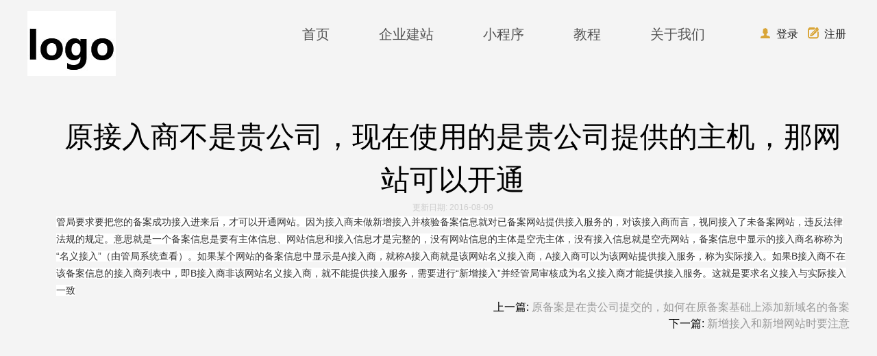

--- FILE ---
content_type: text/html; charset=utf-8
request_url: http://vp2.33bus.com/index.php?m=FrontCms&a=getHelpArticleShow&cat_id=209&art_id=919
body_size: 2467
content:
<!DOCTYPE html>
<html lang="zh-CN">

<head>
    <meta http-equiv="content-type" content="text/html; charset=utf-8" />
    <title>你的网站名称</title>
    <meta name="keywords" content="关键词" />
    <meta name="description" content="描述" />
    <link rel="shortcut icon" href="/Public/DemoModule/trader/trader_2//favicon.ico" />
    <link rel="stylesheet" type="text/css" href="/Public/DemoModule/theme/theme_2/Css/front/common.css">
    <link rel="stylesheet" type="text/css" href="/Public/DemoModule/theme/theme_2/Css/front/help/help_center.css" media="screen" />
    <link rel="stylesheet" type="text/css" href="/Public/DemoModule/theme/theme_2/Css/front/index/index.css" media="screen" />
    <!-- <link rel="stylesheet" type="text/css" href="/Public/DemoModule/theme/theme_2/Css/global.css" media="screen" /> -->
    <script src="/Public/DemoModule/theme/theme_2/Js/lib/jquery.min.js"></script>
    <link rel="stylesheet" href="/Public/DemoModule/theme/theme_2/Css/front/iconfont.css">
    
</head>
    <body>
        <link rel="stylesheet" media="screen and (max-width: 1200px)" href="/Public/DemoModule/theme/theme_2//Css/2012/1200px.css" />
<div class="clearfix webtitle">
  <div class="menu clearfix">
    <h1 class="logowrap fl">
      <a href="index.php" title="返回首页" accesskey="h">
        <img src="/Public/DemoModule/trader/trader_2//logo.png">
      </a>
    </h1>
    <div class="fr menu-list">
      <!-- <span>在线建站，快速提升企品牌价值</span> -->
      <ul class="fr">
        <li>
          <a title="首页" href="/">首页</a>
        </li>
        <li>
            <a href="/index.php?g=Front&m=FrontRepSite&a=listTpl">
              企业建站
            </a>
          </li>        <li>
          <a href="/index.php?g=Front&m=FrontMinProject&a=listTpl">
            小程序
          </a>
        </li>
        <li>
          <a href="/index.php?g=Front&m=FrontCms&a=getHelpArticleList&cat_id=191">
            教程
          </a>
        </li>
        <li>
          <a href="/index.php?g=Front&m=FrontIndex&a=contactus">
            关于我们
          </a>
        </li>
      </ul>
    </div>
    <div class="loguser fr">
              <script>
          $(function () {
            Base.Module('index.user', function () {
              return {
                isLogin: false
              }
            }, true);
          })
        </script>
        <a href="/index.php?g=Member&m=MemberIndex&a=login" title="请登录" class="login1">
          <i class="iconfont">&#xe63f;</i>登录</a>
        <a id="UsersRegisterEvent" class="highlight" href="/index.php?g=Member&m=MemberIndex&a=register" title="免费注册">
          <i class="iconfont">&#xe600;</i>注册</a>    </div>
  </div>
</div> 

<!-- start container -->
<link rel="stylesheet" href="/Public/DemoModule/theme/theme_2/Css/front/help/center.css">
<!-- case -->
<div id="bd" class="help-center container clearfix">
    
    <div class="content">
        <h2 class="title">原接入商不是贵公司，现在使用的是贵公司提供的主机，那网站可以开通</h2>
        <small class="date">更新日期: 2016-08-09</small>
        <p class="description">
            <span style="color:#333333;background-color:#ffffff;text-indent:0px;">管局要求要把您的备案成功接入进来后，才可以开通网站。因为接入商未做新增接入并核验备案信息就对已备案网站提供接入服务的，对该接入商而言，视同接入了未备案网站，违反法律法规的规定。意思就是一个备案信息是要有主体信息、网站信息和接入信息才是完整的，没有网站信息的主体是空壳主体，没有接入信息就是空壳网站，备案信息中显示的接入商名称称为“名义接入”（由管局系统查看）。如果某个网站的备案信息中显示是</span><span style="color:#333333;background-color:#ffffff;text-indent:0px;">A</span><span style="color:#333333;background-color:#ffffff;text-indent:0px;">接入商，就称</span><span style="color:#333333;background-color:#ffffff;text-indent:0px;">A</span><span style="color:#333333;background-color:#ffffff;text-indent:0px;">接入商就是该网站名义接入商，</span><span style="color:#333333;background-color:#ffffff;text-indent:0px;">A</span><span style="color:#333333;background-color:#ffffff;text-indent:0px;">接入商可以为该网站提供接入服务，称为实际接入。如果</span><span style="color:#333333;background-color:#ffffff;text-indent:0px;">B</span><span style="color:#333333;background-color:#ffffff;text-indent:0px;">接入商不在该备案信息的接入商列表中，即</span><span style="color:#333333;background-color:#ffffff;text-indent:0px;">B</span><span style="color:#333333;background-color:#ffffff;text-indent:0px;">接入商非该网站名义接入商，就不能提供接入服务，需要进行“新增接入”并经管局审核成为名义接入商才能提供接入服务。这就是要求名义接入与实际接入一致</span>        </p>
        <div class="pagination pagination-right">
            <p>
                    <span>上一篇:</span>
                    <a href="/index.php?m=FrontCms&a=getHelpArticleShow&cat_id=209&art_id=917">原备案是在贵公司提交的，如何在原备案基础上添加新域名的备案</a>
                </p>            <p>
                    <span>下一篇:</span>
                    <a href="/index.php?m=FrontCms&a=getHelpArticleShow&cat_id=209&art_id=921">新增接入和新增网站时要注意</a>
                </p>        </div>
    </div>
</div>
 <link rel="stylesheet" type="text/css" href="/Public/DemoModule/theme/theme_2/Css/front/iconfont.css">
<footer id="ft">
  <div class="rule"></div>
  <div class="indfinally">
    <ul class="endbox clearfix">
      <li class="coname">
        <p>
          <a style="color: #EDEDED;" href="http://www.33bus.com" name="asdasd" target="_blank">asdasd</a>&nbsp;&nbsp;        </p>
        <p>公司地址: 企业地址企业地址企业地址企业地址企业地址</p>
        <p>联系电话: 13710635555</p>
        <p>Copyright © 2016-2016  -站点 企业名称 <a target="_blank" href="http://beian.miit.gov.cn/" style="display:inline-block;text-decoration:none;height:20px;line-height:20px;">
            <img src="/Public/DemoModule/theme/theme_2//Images/index/police.png" style="float:left;">粤ICP备111111号-站点
          </a></p>
        <p>4400332882982</p>
      </li>
      <li class="service">
        <a href="http://wpa.qq.com/msgrd?v=3&amp;uin=4213&amp;site=qq&amp;menu=yes" target="_blank">
          <div><i class="iconfont">&#xe640;</i></div>
          <span>客服中心</span>
        </a>
      </li>
    </ul>
  </div>
</footer>    </body>
    <script src="/Public/DemoModule/theme/theme_2/Js/lib/Base.min.js"></script>
    <script type="text/javascript" src="/Public/DemoModule/theme/theme_2/Js/front/lazyLoad.min.js"></script>
    <script type="text/javascript" src="/Public/DemoModule/theme/theme_2/Js/2012/global.js"></script>
    <script src="/Public/DemoModule/theme/theme_2/Js/front/front.min.js"></script>
    <script>
    Base.publicPath = '/Public/DemoModule/theme/theme_2/';
    </script>

</html>

--- FILE ---
content_type: text/css
request_url: http://vp2.33bus.com/Public/DemoModule/theme/theme_2/Css/front/common.css
body_size: 481
content:
article,aside,dialog,figure,footer,header,legend,nav,section{display:block}blockquote,body,code,dd,div,dl,dt,fieldset,figure,form,h1,h2,h3,h4,h5,h6,input,legend,li,ol,p,pre,td,textarea,th,ul{margin:0;padding:0}table{border-collapse:collapse;border-spacing:0;empty-cells:show;table-layout:fixed}table td{word-break:break-all}caption,th{text-align:left}ol,ul{list-style:none}fieldset,img{border:0}:focus{outline:0}body,button,input,optgroup,select,textarea{font:100% Microsoft YaHei,Helvetica,Arial,sans-serif}code{font-family:Consolas,Courier New,monospace}body{line-height:1.5;background:#f4f4f4}h1,h2,h3,h4,h5,h6{font-size:100%}a{text-decoration:none}.clearfix{zoom:1}.clearfix:after{content:".";display:block;clear:both;height:0;overflow:hidden;visibility:hidden}

--- FILE ---
content_type: text/css
request_url: http://vp2.33bus.com/Public/DemoModule/theme/theme_2/Css/front/help/help_center.css
body_size: 1059
content:
#head{width:100%;background:linear-gradient(90deg,#d8a22f,#d8a22f,#e8d19f);filter:progid:DXImageTransform.Microsoft.gradient(GradientType=1,startColorstr="#D8A22F",endColorstr="#EDD5A1")}#head .searchbox{width:1200px;margin:0 auto}#head .searchbox .search{line-height:40px}#head .searchbox .search input{width:300px;float:left;margin-left:40px;margin-top:7px;height:24px;padding:2px 5px;border-radius:5px 0 0 5px;border:none;visibility:hidden}#head .searchbox .search button{width:80px;float:left;margin-top:7px;border-radius:0 5px 5px 0;background:#353535;color:#fff;line-height:28px;border:none;padding:0;visibility:hidden}#head .searchbox .search span{float:left;margin-left:50px;color:#fff}.neckbox{height:400px;position:relative}.neckbox .imgBox,.neckbox .imgBox img{width:100%;height:100%}.neckbox .centerbox{width:400px;height:200px;position:absolute;left:50%;top:50%;margin-top:-80px;margin-left:-200px}.neckbox .centerbox div{float:left}.neckbox .centerbox div i{font-size:35px;color:#555}.neckbox .centerbox .direct{width:200px;height:160px;border-radius:50%;padding-top:40px;text-align:center;background:url(../../../Images/index/caron-bcg.png) no-repeat;background-size:cover;filter:"progid:DXImageTransform.Microsoft.AlphaImageLoader(sizingMethod='scale')"}.neckbox .centerbox .direct ul li{font-size:25px;color:#d7a12f;font-weight:700}.neckbox .centerbox .direct ul li a{font-size:18px;font-weight:300;color:#d7a12f}.neckbox .centerbox .left{width:100px;text-align:left;line-height:200px}.neckbox .centerbox .right{width:100px;text-align:right;line-height:200px}.help-back #bd .tutorial{width:1200px;margin:0 auto}.help-back #bd .tutorial .help-menu .helpcenter{width:150px;margin:30px auto;line-height:35px;text-align:center;border-left:3px solid #d8a22f;border-right:3px solid #d8a22f}.help-back #bd .tutorial .help-menu .help-list{float:left;width:300px}.help-back #bd .tutorial .help-menu .help-list .help-list-li{padding:5px 0;margin-left:40px}.help-back #bd .tutorial .help-menu .help-list .help-list-li div{text-align:center}.help-back #bd .tutorial .help-menu .help-list .help-list-li div a{display:block;width:200px;line-height:30px;background:#353535;color:#fff;font-size:14px}.help-back #bd .tutorial .help-menu .help-list .help-list-li ul li a{display:block;text-align:center;width:200px;line-height:25px;color:#fff;font-size:12px}.help-back #bd .tutorial .help-menu .help-list .help-list-li ul li:nth-child(odd) a{background:#e0c382}.help-back #bd .tutorial .help-menu .help-list .help-list-li ul li:nth-child(2n) a{background:#d8a22f}.help-back #bd .tutorial .help-menu .help-list .help-list-li ul li:first-child+li+li+li+li a,.help-back #bd .tutorial .help-menu .help-list .help-list-li ul li:first-child+li+li a,.help-back #bd .tutorial .help-menu .help-list .help-list-li ul li:first-child a{background:#e0c382}.help-back #bd .tutorial .help-menu .help-list .help-list-li ul li:first-child+li+li+li a,.help-back #bd .tutorial .help-menu .help-list .help-list-li ul li:first-child+li a{background:#d8a22f}.help-back #bd .tutorial .col-main{float:right;width:800px;background:#fff;padding:15px 30px;margin-bottom:30px;border-radius:8px}.help-back #bd .tutorial .col-main .main-wrap .b-news .b-bd .l-article-s li{padding:13px 0;border-bottom:1px solid #eaeaea}.help-back #bd .tutorial .col-main .main-wrap .b-news .b-bd .l-article-s li i{float:left}.help-back #bd .tutorial .col-main .main-wrap .b-news .b-bd .l-article-s li a{float:left;font-size:14px;color:#555}.help-back #bd .tutorial .col-main .main-wrap .b-news .b-bd .l-article-s li span.extra{float:right;color:#dfb353;font-size:12px}.help-back #bd .tutorial .col-main .main-wrap .b-news .b-bd .l-article-s li p{clear:both;color:#6b6b6b;font-size:12px}.help-back #bd .tutorial .col-main .main-wrap .b-news .b-bd .pagination{overflow:hidden;margin:10px 0}.help-back #bd .tutorial .col-main .main-wrap .b-news .b-bd .pagination ul{float:right;border-radius:15px;border:1px solid #eaeaea}.help-back #bd .tutorial .col-main .main-wrap .b-news .b-bd .pagination ul li{float:left;padding:3px 10px}.help-back #bd .tutorial .col-main .main-wrap .b-news .b-bd .pagination ul li a{color:#555}.help-back #bd .tutorial .col-main .main-wrap .b-news .b-bd .pagination ul li.active span{color:#d8a22f}

--- FILE ---
content_type: text/css
request_url: http://vp2.33bus.com/Public/DemoModule/theme/theme_2/Css/front/index/index.css
body_size: 1838
content:
.webtitle{overflow:hidden}.webtitle .menu{max-width:1200px;margin:0 auto}.webtitle .menu .fl{float:left;background:#f4f4f4}.webtitle .menu .logowrap{margin-top:16px}.webtitle .menu .menu-list ul{float:left;margin-left:200px}.webtitle .menu .menu-list ul li{float:left;font-size:20px;margin-left:72px;line-height:100px}.webtitle .menu .menu-list ul li a{color:#535353;text-decoration:none}.webtitle .menu .menu-list ul li a:hover{border-bottom:4px solid #d9a537;padding-bottom:3px}.webtitle .menu .loguser{float:right;line-height:100px;font-size:16px}.webtitle .menu .loguser span{margin:0 5px;font-size:14px}.webtitle .menu .loguser a{text-decoration:none;color:#222;padding:0 5px}.webtitle .menu .loguser a:hover{border-bottom:4px solid #d9a537;padding-bottom:3px}.webtitle .menu .loguser a i{color:#d9a537;font-size:16px;margin-right:8px}.carouselbox{width:100%;margin:0 auto;overflow:hidden}.carouselbox .carousel{width:100%;height:450px;position:relative}.carouselbox .carousel .carbody{clear:both;height:450px;position:absolute}.carouselbox .carousel .carbody li{float:left;height:450px}.carouselbox .carousel .carbody li img{height:450px}.carouselbox .carousel .direct-center{width:400px;height:200px;position:absolute;left:50%;top:50%;margin-top:-80px;margin-left:-200px}.carouselbox .carousel .direct-center:hover .next i,.carouselbox .carousel .direct-center:hover .prev i{display:block}.carouselbox .carousel .direct-center div.prev{float:left;text-align:left}.carouselbox .carousel .direct-center div.next{float:right;text-align:right}.carouselbox .carousel .direct-center .next,.carouselbox .carousel .direct-center .prev{height:192px;line-height:192px;width:100px;background:url(../../../Images/index/pn-bcg.png) no-repeat;background-size:cover;filter:"progid:DXImageTransform.Microsoft.AlphaImageLoader(sizingMethod='scale')"}.carouselbox .carousel .direct-center .next i,.carouselbox .carousel .direct-center .prev i{font-size:40px;cursor:pointer;color:#353535;display:none}.carouselbox .carousel .direct-center .secondary-direct{width:200px;height:160px;float:left;text-align:center;border-radius:50%;padding-top:40px;background:url(../../../Images/index/caron-bcg.png) no-repeat;background-size:cover;filter:"progid:DXImageTransform.Microsoft.AlphaImageLoader(sizingMethod='scale')"}.carouselbox .carousel .direct-center .secondary-direct ul li{font-size:25px;color:#d7a12f;font-weight:700}.carouselbox .carousel .direct-center .secondary-direct ul li a{font-size:18px;font-weight:300;color:#d7a12f}.carouselbox .carousel .direct{width:200px;height:160px;text-align:center;position:absolute;border-radius:50%;padding-top:40px;left:50%;top:50%;margin-top:-80px;margin-left:-100px;background:url(../../../Images/index/caron-bcg.png) no-repeat;background-size:cover;filter:"progid:DXImageTransform.Microsoft.AlphaImageLoader(sizingMethod='scale')"}.carouselbox .carousel .direct ul li{font-size:25px;color:#d7a12f;font-weight:700}.carouselbox .carousel .direct ul li a{font-size:18px;font-weight:300;color:#d7a12f}.carouselbox .carousel .carnav{width:760px;position:absolute;bottom:-30px;left:50%;margin-left:-380px;index:20px}.carouselbox .carousel .carnav li{width:200px;margin:0 25px;height:60px;float:left;cursor:pointer}.carouselbox .carousel .carnav li img{width:200px!important;height:60px}.carouselbox .carousel .carnav li div{position:absolute;width:200px;height:60px;background:rgba(53,53,53,.7)}.carouselbox .carousel .carnav li div i{font-size:40px;color:#d8a22f}.carouselbox .carousel .carnav li.prev{text-align:left}.carouselbox .carousel .carnav li.prev i{margin-left:20px}.carouselbox .carousel .carnav li.next{text-align:right}.carouselbox .carousel .carnav li.next i{margin-right:20px}.carouselbox .carousel .carnav li .nextd i,.carouselbox .carousel .carnav li .prevd i{display:none}.carouselbox .carousel .carnav li .nextd.hover i,.carouselbox .carousel .carnav li .prevd.hover i{display:block}.carouselbox .carbottom{width:100%;height:90px;background:#353535}.carouselbox .carbottom ul li{height:45px;text-align:center;color:#d8a22f}.modulenav{width:1200px;margin:0 auto;overflow:hidden}.modulenav .pc{float:left;width:300px;height:390px;background:#535353}.modulenav .pc h3{width:100%;text-align:center;line-height:170px;color:#fff}.modulenav .pc div{width:100%;height:220px;text-align:center;line-height:220px}.modulenav .bpbox{float:left}.modulenav .bpbox ul{overflow:hidden}.modulenav .bpbox ul li{float:left;width:450px;height:195px}.modulenav .bpbox ul li div{width:50%;float:left;text-align:center;line-height:195px;color:#fff;font-size:20px;font-weight:500}.modulenav .bpbox ul li div img{margin-top:25px}.modulenav .bpbox ul .phone{background:#d8a22f}.modulenav .bpbox ul .boots{background:#535353}.modulenav .aboutus{width:860px;float:left;padding:10px 20px}.modulenav .aboutus h3{padding:5px 0;font-size:20px;color:#555}.modulenav .aboutus p{font-size:14px;padding:12px 0}.modulenav .aboutus a{color:#d8a22f;font-size:14px}.mdubox{width:1200px;margin:50px auto 0}.mdubox .mduheader{width:100%;text-align:center;line-height:40px}.mdubox .mduheader span{padding:0 40px;border-right:2px solid #dcb04f;border-left:2px solid #dcb04f}.mdubox div .mdulist{overflow:hidden;margin-top:30px}.mdubox div .mdulist li{float:left;width:50%;line-height:40px;text-align:center;background:#535353;color:#fff;font-weight:700}.mdubox div .mdulist li a:hover{text-decoration:underline}.mdubox div .mdulist li.select{background:#d8a22f}.mdubox div .mdubody div{width:100%;display:none;overflow:hidden}.mdubox div .mdubody div ul{background:#f4f4f4}.mdubox div .mdubody div ul li{float:left;position:relative;width:320px;margin:40px;background:#fff}.mdubox div .mdubody div ul li p{padding:5px 15px;color:#5d5d5d;font-size:16px}.mdubox div .mdubody div ul li a{display:block;text-align:center;margin-bottom:40px}.mdubox div .mdubody div ul li a img{width:170px;height:150px}.mdubox div .mdubody div ul li div{position:absolute;display:block;width:45px;text-align:center;height:25px;bottom:0;right:0;background:url(../../../Images/index/default_bcg.png) no-repeat;background-size:100% 100%;padding-left:6px;padding-top:20px;color:#fff}.mdubox div .mdubody div ul li.hover p{color:#deb14f}.mdubox div .mdubody div ul li.hover div{background:url(../../../Images/index/hover_bcg.png) no-repeat;background-size:100% 100%}.mdubox div .mdubody div.show{display:block}.mdubox .more-tem{display:block;width:200px;line-height:50px;text-align:center;background:#fff;border-radius:15px;color:#5d5d5d;margin:10px auto}.mdubox .more-tem:hover{color:#fff;background:#d8a22f}.goodness{width:1200px;margin:0 auto}.goodness .goodlist li{float:left;width:300px;margin:0 25px;padding:25px;text-align:center}.goodness .goodlist li div i{font-size:100px;color:#535353}.goodness .goodlist li p{margin-top:30px;font-size:22px;color:#535353;font-weight:700}.goodness .goodlist li span{margin-top:20px;font-size:16px;color:#535353}.botbill{height:300px;overflow:hidden;background:url(../../../Images/index/bottom_bcg.png) no-repeat;background-size:100% 100%}.botbill ul{width:1200px;margin:0 auto}.botbill ul li{float:left;font-size:25px;color:#fff}.botbill ul li:first-child{width:460px;text-align:right;padding-top:100px}.botbill ul li:first-child+li{width:260px;height:300px;font-size:25px;line-height:300px;text-align:center}.botbill ul li:first-child+li+li{width:480px;text-align:left;padding-top:160px}.rule{border:1px solid #d8a22f}div.indfinally{width:1200px;margin:20px auto 0}div.indfinally ul.endbox li{float:left;width:60%;height:100px}div.indfinally ul.endbox li:first-child{width:60%}div.indfinally ul.endbox li:first-child+li{width:40%}div.indfinally ul.endbox .coname{text-align:left}div.indfinally ul.endbox .coname p{line-height:30px;font-size:14px;color:#555}div.indfinally ul.endbox .coname p a{color:#555!important}div.indfinally ul.endbox .service{text-align:center}div.indfinally ul.endbox .service a{color:#555}div.indfinally ul.endbox .service a div i{font-size:35px}div.indfinally ul.endbox .service a span{font-size:14px}.neckbox{height:400px;position:relative}.neckbox .imgBox,.neckbox .imgBox img{width:100%;height:100%}.neckbox .centerbox{width:400px;height:200px;position:absolute;left:50%;top:50%;margin-top:-80px;margin-left:-200px}.neckbox .centerbox div{float:left}.neckbox .centerbox div i{font-size:35px;color:#555}.neckbox .centerbox .direct{width:200px;height:160px;border-radius:50%;padding-top:40px;text-align:center;background:url(../../../Images/index/caron-bcg.png) no-repeat;background-size:cover;filter:"progid:DXImageTransform.Microsoft.AlphaImageLoader(sizingMethod='scale')"}.neckbox .centerbox .direct ul li{font-size:25px;color:#d7a12f;font-weight:700}.neckbox .centerbox .direct ul li a{font-size:18px;font-weight:300;color:#d7a12f}.neckbox .centerbox .left{width:100px;text-align:left;line-height:200px}.neckbox .centerbox .right{width:100px;text-align:right;line-height:200px}

--- FILE ---
content_type: text/css
request_url: http://vp2.33bus.com/Public/DemoModule/theme/theme_2/Css/front/iconfont.css
body_size: 668
content:
@font-face{font-family:iconfont;src:url(//at.alicdn.com/t/font_ghyj17wqa74on7b9.eot);src:url(//at.alicdn.com/t/font_ghyj17wqa74on7b9.eot#iefix) format("embedded-opentype"),url(//at.alicdn.com/t/font_ghyj17wqa74on7b9.woff) format("woff"),url(//at.alicdn.com/t/font_ghyj17wqa74on7b9.ttf) format("truetype"),url(//at.alicdn.com/t/font_ghyj17wqa74on7b9.svg#iconfont) format("svg")}.iconfont{font-family:iconfont!important;font-size:16px;font-style:normal;-webkit-font-smoothing:antialiased;-webkit-text-stroke-width:.2px;-moz-osx-font-smoothing:grayscale}.icon-xinzengwenjianjia:before{content:"\e620"}.icon-shangchuantupian:before{content:"\e600"}.icon-youxuan:before{content:"\e629"}.icon-qianjin:before{content:"\e60f"}.icon-shanchu:before{content:"\e614"}.icon-chenggongzhuanhuan:before{content:"\e61b"}.icon-shibaizhuanhuan:before{content:"\e61c"}.icon-jianqiewendang:before{content:"\e622"}.icon-shanchu1:before{content:"\e602"}.icon-edit:before{content:"\e621"}.icon-lockclosed:before{content:"\e609"}.icon-lockopen:before{content:"\e60c"}.icon-shezhi:before{content:"\e61e"}.icon-shezhi1:before{content:"\e603"}.icon-unie62c:before{content:"\e626"}.icon-fuzhi:before{content:"\e617"}.icon-iconziti42:before{content:"\e60e"}.icon-icon49:before{content:"\e60d"}.icon-fuzhi1:before{content:"\e618"}.icon-bangzhuzhongxin:before{content:"\e61f"}.icon-iconfontdiannaobanzhuanhuan:before{content:"\e605"}.icon-houtui:before{content:"\e610"}.icon-paixu:before{content:"\e624"}.icon-xinzengyemian:before{content:"\e608"}.icon-xialaxiangshang:before{content:"\e611"}.icon-sousuo:before{content:"\e627"}.icon-quanjuyangshi:before{content:"\e625"}.icon-lianjie:before{content:"\e61d"}.icon-biaochi:before{content:"\e604"}.icon-guanwangicon31329:before{content:"\e60a"}.icon-iconfont72:before{content:"\e606"}.icon-shouji:before{content:"\e607"}.icon-bukejian:before{content:"\e615"}.icon-kexianshi:before{content:"\e616"}.icon-project_search:before{content:"\e613"}.icon-buju:before{content:"\e61a"}.icon-yemian:before{content:"\e60b"}.icon-zhantie:before{content:"\e623"}.icon-xiangshangjian:before{content:"\e601"}.icon-shouye:before{content:"\e619"}.icon-xialaxiangxia:before{content:"\e612"}.icon-caozuoshijian:before{content:"\e62a"}.icon-cssdonghua:before{content:"\e628"}.icon-liaotian:before{content:"\e62c"}

--- FILE ---
content_type: text/css
request_url: http://vp2.33bus.com/Public/DemoModule/theme/theme_2/Css/front/help/center.css
body_size: 549
content:
#header{height:310px;background:url(../../../Images/help/bg-banner.jpg) no-repeat top}.banner{background:#000}.rule2{width:100%;border:1px solid #353535}.help-center{max-width:1200px;margin:0 auto}.help-center .content{padding:50px 0 220px 42px;overflow:hidden}.help-center .content img{max-width:100%}.help-center .content .content-item{margin-bottom:28px;border-bottom:1px solid #eee}.help-center .content .sub-title{margin:0 0 12px}.help-center .content .sub-title a{font-size:16px;color:#333;font-weight:700;text-decoration:none;transition:.3s}.help-center .content .sub-title a:hover{color:#08cbaf}.help-center .content .summary{margin:0 100px 26px 0;font-size:14px;color:#999}.help-center .content h2.title{font-size:42px;color:#000;text-align:center;font-weight:400}.help-center .content small.date{display:block;font-size:12px;color:#ccc;text-align:center}.help-center .content .description{font-size:14px;line-height:1.8;color:#999}.help-center .content .description img{max-width:100%}.help-center .pagination{text-align:center}.help-center .pagination.pagination-right{text-align:right}.help-center .pagination ul{margin:0;padding:0}.help-center .pagination li{display:inline-block;margin-right:5px;list-style:none;font-size:14px;color:#999}.help-center .pagination li.active{background:#22d3b6;color:#fff}.help-center .pagination li a,.help-center .pagination li span{display:block;min-width:36px;height:36px;line-height:36px;text-align:center}.help-center .pagination a{color:#999;text-decoration:none}

--- FILE ---
content_type: text/css
request_url: http://vp2.33bus.com/Public/DemoModule/theme/theme_2//Css/2012/1200px.css
body_size: 255
content:
#skip2content{width: 1200px;}
.build-sta,.service,.bd-img,.wrapper .login-head,.help-back{width: 1200px;}
.webtitle,#hd,.mybanner-out{width:1200px;}
#bd{width: 1200px;}
.mybd .service{width: 1200px;}
.bd-img-bottom{background:url(../../Images/2012/base/foot-img1.jpg) no-repeat;width: 100%;width: 1200px;}
#ft{width:1200px;}
.slider{height: 300px;width: 1200px;}
.slider .main{width: 1200px;height: 300px;}
.slider .main img{width: 1200px;}
.about-us{width: 1200px;height: 900px;}


--- FILE ---
content_type: application/javascript
request_url: http://vp2.33bus.com/Public/DemoModule/theme/theme_2/Js/2012/global.js
body_size: 16718
content:
(function(){var html5_tag='section,article,aside,header,footer,nav,dialog,figure,mark',arr=html5_tag.split(',');for(var i=arr.length;i--;){document.createElement(arr[i]);}})();

/**
 * Cookie plugin
 *
 * Copyright (c) 2006 Klaus Hartl (stilbuero.de)
 * Dual licensed under the MIT and GPL licenses:
 * http://www.opensource.org/licenses/mit-license.php
 * http://www.gnu.org/licenses/gpl.html
 *
 */

/**
 * Create a cookie with the given name and value and other optional parameters.
 *
 * @example $.cookie('the_cookie', 'the_value');
 * @desc Set the value of a cookie.
 * @example $.cookie('the_cookie', 'the_value', { expires: 7, path: 'default.htm', domain: 'jquery.com', secure: true });
 * @desc Create a cookie with all available options.
 * @example $.cookie('the_cookie', 'the_value');
 * @desc Create a session cookie.
 * @example $.cookie('the_cookie', null);
 * @desc Delete a cookie by passing null as value. Keep in mind that you have to use the same path and domain
 *       used when the cookie was set.
 *
 * @param String name The name of the cookie.
 * @param String value The value of the cookie.
 * @param Object options An object literal containing key/value pairs to provide optional cookie attributes.
 * @option Number|Date expires Either an integer specifying the expiration date from now on in days or a Date object.
 *                             If a negative value is specified (e.g. a date in the past), the cookie will be deleted.
 *                             If set to null or omitted, the cookie will be a session cookie and will not be retained
 *                             when the the browser exits.
 * @option String path The value of the path atribute of the cookie (default: path of page that created the cookie).
 * @option String domain The value of the domain attribute of the cookie (default: domain of page that created the cookie).
 * @option Boolean secure If true, the secure attribute of the cookie will be set and the cookie transmission will
 *                        require a secure protocol (like HTTPS).
 * @type undefined
 *
 * @name $.cookie
 * @cat Plugins/Cookie
 * @author Klaus Hartl/klaus.hartl@stilbuero.de
 */

/**
 * Get the value of a cookie with the given name.
 *
 * @example $.cookie('the_cookie');
 * @desc Get the value of a cookie.
 *
 * @param String name The name of the cookie.
 * @return The value of the cookie.
 * @type String
 *
 * @name $.cookie
 * @cat Plugins/Cookie
 * @author Klaus Hartl/klaus.hartl@stilbuero.de
 */
jQuery.cookie = function(name, value, options) {
    if (typeof value != 'undefined') { // name and value given, set cookie
        options = options || {};
        if (value === null) {
            value = '';
            options.expires = -1;
        }
        var expires = '';
        if (options.expires && (typeof options.expires == 'number' || options.expires.toUTCString)) {
            var date;
            if (typeof options.expires == 'number') {
                date = new Date();
                date.setTime(date.getTime() + (options.expires * 24 * 60 * 60 * 1000));
            } else {
                date = options.expires;
            }
            expires = '; expires=' + date.toUTCString(); // use expires attribute, max-age is not supported by IE
        }
        // CAUTION: Needed to parenthesize options.path and options.domain
        // in the following expressions, otherwise they evaluate to undefined
        // in the packed version for some reason...
        var path = options.path ? '; path=' + (options.path) : '';
        var domain = options.domain ? '; domain=' + (options.domain) : '';
        var secure = options.secure ? '; secure' : '';
        document.cookie = [name, '=', encodeURIComponent(value), expires, path, domain, secure].join('');
    } else { // only name given, get cookie
        var cookieValue = null;
        if (document.cookie && document.cookie != '') {
            var cookies = document.cookie.split(';');
            for (var i = 0; i < cookies.length; i++) {
                var cookie = jQuery.trim(cookies[i]);
                // Does this cookie string begin with the name we want?
                if (cookie.substring(0, name.length + 1) == (name + '=')) {
                    cookieValue = decodeURIComponent(cookie.substring(name.length + 1));
                    break;
                }
            }
        }
        return cookieValue;
    }
};

//灰色背景
(function($){
    $.extend({
        documentMask: function(options){
            var op = $.extend({
                opacity: 0.7,
                z: 50,
                bgcolor: '#fff'
            }, options);
            $('<div id="jquery_addmask" class="jquery_addmask">&nbsp;</div>').appendTo(document.body).css({
                position: 'absolute',
                top: '0px',
                left: '0px',
                'z-index': op.z,
                width: document.documentElement.clientWidth,
                height: $(document).height(),
                'background-color': op.bgcolor,
                opacity: 0
            }).fadeIn('fast', function(){
                $(this).fadeTo('fast', op.opacity);
            }).click(function(){
            });

            return this;
        }
    });
})(jQuery);

//是否支持placeholder属性
function supports_input_placeholder(){ 
	var i = document.createElement('input'); 
	return 'placeholder' in i; 
}

//表单序列化
function formSerialize(which){
	var arr=[];
	var i=0;
	which.find('input[name!=""]').each(function (){
		if (this.disabled || (this.checked==false && (this.type=="checkbox" || this.type=="radio"))){
		}else{
			arr[i++] = this.name+'='+encodeURIComponent($(this).val());
		}
	});
	which.find('select[name!=""]').each(function (){
		arr[i++] = this.name+'='+encodeURIComponent($(this).val());
	});
	which.find('textarea[name!=""]').each(function (){
		arr[i++] = this.name+'='+encodeURIComponent($(this).val());
	});
	var str = arr.join('&');
	return str;
}


/*=====================================
 * Global
 *=====================================*/

//警告确认框
function overlayC(hook, mask, msg, width, confirmTxt, cancelTxt, doCancel){
	$('#overlay-c-'+hook).remove();
	if (mask=='yes'&&!document.getElementById('jquery_addmask')){
		$.documentMask();
	}
	if (!width||width=='') var width=285;
	if (!mask||mask=='') var mask='';
	if (!confirmTxt||confirmTxt=='') var confirmTxt='确定';
	if (!cancelTxt||cancelTxt=='') var cancelTxt='取消';
	if (!doCancel||doCancel=='') var doCancel='removeSelf';
	width=Number(width);
	var _top=($(window).height()-150)/2+document.documentElement.scrollTop+document.body.scrollTop;
	if (_top<0) _top=0;
	var _left=(width+10)/2;
	$('<div id="overlay-c-'+hook+'" class="ol-operatetips overlay-c" style="width:'+width+'px;margin-left:-'+_left+'px;top:'+_top+'px;"><a id="overlay-c-close-'+hook+'" class="close" href="javascript:void(0);" title="'+cancelTxt+'">'+cancelTxt+'</a><div class="box"><div class="content"><div id="overlay-c-msg-'+hook+'" class="msg-s">'+msg+'</div></div><div class="footer"><a title="'+confirmTxt+'" href="javascript:void(0);" class="btn btn-positive" id="overlay-c-confirm-'+hook+'">'+confirmTxt+'</a> <a title="'+cancelTxt+'" href="javascript:void(0);" class="btn" id="overlay-c-cancel-'+hook+'">'+cancelTxt+'</a></div></div></div>').appendTo(document.body);
	//$('#overlay-c-'+hook).bgiframe();
	if (doCancel=='removeThis'){
		$('#overlay-c-close-'+hook).click(function(){
			$('#jquery_addmask, #overlay-c-'+hook).remove();
			return false;
		});
	}
	if (doCancel=='removeSelf'){
		$('#overlay-c-close-'+hook).click(function(){
			$('#overlay-c-'+hook).remove();
			return false;
		});
	}
	$('#overlay-c-cancel-'+hook).click(function(){
		$('#overlay-c-close-'+hook).click();
		return false;
	});
}



//登录弹出框
function dialogLogin(dowhat, checkurl){
	if (document.getElementById('jquery_addmask')) return false;
	$.documentMask();
	var _dowhat=dowhat;
	var showLogin=function(){
		var _top=($(window).height()-($('#dialog-login').height()+2))/2+document.documentElement.scrollTop+document.body.scrollTop;
		if (_top<0) _top=0;
		$('#dialog-login').css({
			'top': _top+'px',
			'visibility': 'visible'
		});
		$('#dialog-login-cancel').click(function(){
			$('#dialog-login, #jquery_addmask').remove();
			$('#btn-fav').removeClass('fav-loading');
			return false;
		});
		//js-focus元素	
		if (!supports_input_placeholder()){
			var iptId=$('#ipt-login-id');
			iptId.addClass('grey').attr('value', iptId.attr('placeholder'));
			iptId.focus(function(){
				var _txt=$(this).attr('placeholder');
				if ($(this).val()==_txt){
					$(this).removeClass('grey').val('');
				}
			});
			iptId.blur(function(){
				var _txt=$(this).attr('placeholder');
				if ($(this).val()==''){
					$(this).addClass('grey').val(_txt);
				}
			});
		}
		$('#captcha img, #captcha a').click(function(){
			$('#captcha img').attr('src', $('#captcha img').attr('rel')+'?'+Math.random());
			$(this).parent().prev().find('input').val('').focus();
			return false;
		});
		$('#dialog-login-form').submit(function(){
			
			$(this).prev().remove();
			var iptId=$('#ipt-login-id');
			var iptPwd=$('#ipt-login-pwd');
			var _id=iptId.val();
			var pwd=iptPwd.val();
			if (!_id||$.trim(_id)==''||_id==iptId.attr('placeholder')){
				$(this).before('<div class="w-msg w-msg-error"><span class="icon">.</span><p>请输入账号！</p></div>');
				iptId.focus();
				return false;
			}
			if (!pwd||$.trim(pwd)==''){
				$(this).before('<div class="w-msg w-msg-error"><span class="icon">.</span><p>请输入密码！</p></div>');
				iptPwd.focus();
				return false;
			}
			var _data='data[username]='+_id+'&data[password]='+pwd;
			var iptCaptcha=$('#ipt-captcha');
			if (iptCaptcha.length>0){
				var captcha=iptCaptcha.val();
				if (!captcha||$.trim(captcha)==''){
					$(this).before('<div class="w-msg w-msg-error"><span class="icon">.</span><p>请输入验证码！</p></div>');
					iptCaptcha.focus();
					return false;
				} else {
					_data+=('&data[code]='+captcha);
				}
			}
			var _action = $(this).attr('action');
			var url = (typeof _action === 'string') ? $.trim(_action) : '';
			url = url || window.location.href || '';
			if (url) {
				// clean url (don't include hash vaue)
				url = (url.match(/^([^#]+)/)||[])[1];
			}
			$.ajax({
				url: url,
				type: 'post',
				data: _data,
				dataType: 'text',
				cache: false,
				success: function(data){
					if (data=='logged already'){
						_dowhat();
					} else {
						$('#dialog-login').replaceWith(data);
						showLogin();
					}
				}
			});
			return false;
		});
	}
	$.ajax({
		url: checkurl,
		//url: 'data/dialog-login.html',
		dataType: 'text',
		cache: false,
		success: function(data){
			if (data=='logged already'){
				_dowhat();
			} else {
				$('body').prepend(data);
				showLogin();
			}
		}
	});
}

function listHover(){
	$(this).addClass('hover').siblings().removeClass('hover');
}
$(function(){
	//按钮的hover效果
	/*
	$('button').hover(function(){
		$(this).addClass('hover');
	}, function(){
		$(this).removeClass('hover');
	});
	*/
	//简介收缩展开
	$('#bd a.indent-show').click(function(){
		$(this).parent().hide().next().show();
	});
	$('#bd a.indent-hide').click(function(){
		$(this).parent().hide().prev().show();
	});
	
	//输入元素的placeholder属性	
	if (!supports_input_placeholder()){
		var iptFocusReset=function(){
			var ipt=$('input.placeholder, textarea.placeholder');
			for (var i=0;i<ipt.length;i++){
				var placeholder=ipt.eq(i).attr('placeholder');
				if (placeholder&&placeholder!=''){
					ipt.eq(i).addClass('grey').attr('value', placeholder);
				}
			}
		}
		iptFocusReset();
		$('input.placeholder, textarea.placeholder').focus(function(){
			var _txt=$(this).attr('placeholder');
			if ($(this).val()==_txt){
				$(this).removeClass('grey').val('');
			}
		});
		$('input.placeholder, textarea.placeholder').blur(function(){
			var _txt=$(this).attr('placeholder');
			if ($(this).val()==''){
				$(this).addClass('grey').val(_txt);
			}
		});
	}
	
	//翻页
	(function(){
		if (!document.getElementById('js-page-jump')) return false;
		$('#js-page-jump').click(function(){
			var page=$.trim($(this).parent().find('input').val());
			if (!page||page==''){
				alert('请输入页码');
				return false;
			}
			var _reg=/^[0-9]{1,20}$/;
			if (!_reg.test(page)||Number(page)<1){
				alert('页码必须为正整数');
				return false;
			}
			window.location.href=$(this).attr('rel')+':'+page+$(this).attr('rev');
		});
	})();
	
	//在线客服
	(function(){
		if (!document.getElementById('float-contact')) return false;
		var floatContact=$('#float-contact');
		var floatContactMini=$('#float-contact-mini').parent();
		if ($.cookie('float-contact')=='open'){
			floatContact.show();
			floatContactMini.hide();
		}
		if(!window.XMLHttpRequest){
			$(window).scroll(function(){
				floatContact.css({'top': document.documentElement.scrollTop+document.body.scrollTop+200+'px'});
				floatContactMini.css({'top': document.documentElement.scrollTop+document.body.scrollTop+200+'px'});
			});
		} else {
			floatContact.css({
				'position': 'fixed',
				'top': '200',
				'right': '1px'
			});
			var setPosition=function(){
				//var _right=($(window).width()-980)/2-107;
				//floatContact.css('right', _right+'px');
			}
			setPosition();
			$(window).resize(setPosition);
			floatContactMini.css({
				'position': 'fixed',
				'right': '1px'
			});
		}
		var _date=Date().split(' ');
		_date[2]=Number(_date[2])+7;
		_date=_date.join(' ');
		$('#float-contact-mini').click(function(){
			floatContact.show();
			floatContactMini.hide();
			$.cookie('float-contact', 'open', {expires: _date, path: 'default.htm'});
			return false;
		});
		$('#float-contact-close').click(function(){
			floatContact.hide();
			floatContactMini.show();
			$.cookie('float-contact', 'close', {expires: _date, path: 'default.htm'});
			return false;
		});
	})();
	
	//banner
	(function(){
		if (!document.getElementById('j-slider-list')) return false;
		$('#j-slider-close').click(function(){
			if (timerBanner) clearTimeout(timerBanner);
			$(this).parent().remove();
		});
		$('#j-slider-ctrl em').fadeTo('fast', 0.8);
		var theSlider=$('#j-slider-list');
		var itemWidth=theSlider.parent().height();
		var timerBanner=null;
		$('#j-slider-ctrl li').mouseenter(function(){
			if (timerBanner) clearTimeout(timerBanner);
			if ($(this).is('.current')) return false;
			var itemSerial=$(this).prevAll().length;
			theSlider.animate({
				top: -itemSerial*itemWidth+'px'
			}, 200);
			$(this).addClass('current').siblings().removeClass('current');
			timerBanner=setTimeout(bannerSlide1Auto, 5000);
			return false;
		});
		var bannerSlide1Auto=function(){
			var itemNow=$('#j-slider-ctrl li.current');
			if (itemNow.nextAll().length<1){
				$('#j-slider-ctrl li').eq(0).mouseenter();
			} else {
				itemNow.next().mouseenter();
			}
		}
		$('#j-slider-ctrl li').eq(0).mouseenter();
	})();
	
	//回到顶部
	(function(){
		if (!document.getElementById('j-roll-btn')) return false;
		$('#j-roll-btn').hide();
		$(window).scroll(function() {
			var st = $(document).scrollTop(),winh = $(window).height();
			if($(window).scrollTop() >= 200){
				$('#j-roll-btn').fadeIn(300);
			}
			else{
				$('#j-roll-btn').fadeOut(200);
			}
			if (!window.XMLHttpRequest) {
				$('#j-roll-btn').css("top", st + winh - 105);    
			}
	 	});
	  	$('#j-roll-btn a').click(function(){$('html,body').animate({scrollTop: '0px'}, 100);});
	})();
	
	//搜索下拉菜单
	(function(){
		if (!document.getElementById('j-search-select')) return false;
		$('#j-search-select p').click(function(){
			$(this).next().show();
		});
		$('#j-search-select').mouseleave(function(){
			$(this).find('ul').hide();
		});
		$('#j-search-select a').click(function(){
			var _box=$(this).parent();
			var _list=_box.parent();
			var _val=$(this).attr('j_val');
			if (_box.is('.current')){
				_list.hide();
				return false;
			}
			_box.addClass('current').siblings().removeClass('current');
			_list.hide().prev().text($(this).text());
			$(this).parents('#j-search-form').attr('action', _val);
			return false;			
		});
	})();
});

/*=====================================
 * Index
 *=====================================*/
$(function(){
	//Tab切换
	$('#j-tabview-1 a').mouseenter(function(){
		var n=Number($(this).attr('rel'));
		var list=$(this).parent().parent().parent().next().find('ul');
		list.eq(n).show().siblings().hide();
		$(this).parent().addClass('current').siblings().removeClass('current');
	});
	
	//右侧边栏热度排行的相关效果
	$('#j-charts-designers li, #j-charts-apps li, #j-charts-case li').mouseenter(listHover);
	
	
	//滚动友情链接
	(function(){
		if (!document.getElementById('j-friendlylink')) return false;
		var box=$('#j-friendlylink');
		var list=box.find('li');
		box.prepend(list.eq(-1)).css('top', '-38px');
		list=box.find('li');
		
		var intRolling;
		intRolling=setInterval(function(){
			list.eq(0).animate({
				'margin-top': '-38px'
			}, 'slow', '', function(){
				box.append(list.eq(0));
				list=box.find('li');
				list.eq(-1).show().css('margin-top', '0');
			});
		}, 3000);
	})();

	// 模板lazyload
	$('img').lazyLoad();

	$('body').on('click', '#j-start-form', function () {
		window.location.href = '/index.php?a=template';
	});
});



/*=====================================
 * Trade
 *=====================================*/
$(function(){
	//确认订单信息
	(function(){
		if (!document.getElementById('f-trade-detail')) return false;
		
		var iptCoupon=$('#ipt-coupon');
		var iptAgree=$('#ipt-agreement');
		
		$('#j-form-callback a.close').click(function(){
			$('#j-form-callback').hide();
		});
		$('#f-trade-detail').submit(function(){
			var _callbackBox=$('#j-form-callback');
			_callbackBox.hide();
			
			/*
			if (!document.getElementById('f-trade-detail-call')){
				iptCoupon.parent().prepend('<div class="overlay-tip overlay-tip-above"><a class="close" href="javascript:void(0);" title="关闭">关闭</a><em>.</em><div id="f-trade-detail-call" class="box"></div></div>');
			}
			var _callback=$('#f-trade-detail-call');
			var _callbackClose=_callback.prev().prev();
			var _callbackBox=_callback.parent();
			_callbackClose.click(function(){
				_callbackBox.remove();
				return false;
			});
			*/
			
			/*
			var coupon=iptCoupon.val();
			if (!coupon || $.trim(coupon)==''){
				_callbackBox.fadeIn('slow');
				_callback.html('提示文字详见需求');
				return false;
			}
			*/
			
			if (document.getElementById('j-trade-choosesite')){
				var iptSite=$('#ipt-site').val();
				var selectSite=$('#j-trade-choosesite');
				if (!iptSite || iptSite==''){
					if (document.getElementById('tip-trade-choosesite')){
						$('#tip-trade-choosesite').find('div.box').html('请选择网站');
					} else {
						selectSite.after('<div id="tip-trade-choosesite" class="overlay-tip overlay-tip-below"><a class="close" href="javascript:void(0);" title="关闭">关闭</a><em>.</em><div class="box">请选择网站</div></div>');
						$('#tip-trade-choosesite a.close').click(function(){
							$(this).parent().remove();
							return false;
						});
						$('#tip-trade-choosesite').fadeIn('slow');
					}
					return false;
				}
			}

			if (!document.getElementById('f-trade-detail-agree')){
				iptAgree.parent().prepend('<div class="overlay-tip overlay-tip-above"><a class="close" href="javascript:void(0);" title="关闭">关闭</a><em>.</em><div id="f-trade-detail-agree" class="box">对不起，您必须同意《建站大师网站销售协议》！</div></div>');
			}
			var _agree=$('#f-trade-detail-agree');
			var _agreeClose=_agree.prev().prev();
			var _agreeBox=_agree.parent();
			_agreeClose.click(function(){
				_agreeBox.remove();
				return false;
			});
			
			if (!iptAgree.attr('checked')){
				_agreeBox.fadeIn('slow');
				return false;
			}
			var _data=formSerialize($(this));
			var _callback=_callbackBox.find('div.box');
			var _action = $(this).attr('action');
			var url = (typeof _action === 'string') ? $.trim(_action) : '';
			url = url || window.location.href || '';
			if (url) {
				// clean url (don't include hash vaue)
				url = (url.match(/^([^#]+)/)||[])[1];
			}
			$.ajax({
				type: $(this).attr('method'),
				url: url,
				data: _data,
				dataType: 'json',
				success: function(data){
					if (data.status=='failed'){
						_callbackBox.fadeIn('slow');
						_callback.html(data.msg);
					}
					if (data.status=='success'){
						location.href=data.url;
					}
				}
			});
			
			return false;
			
			/*
			var _data=formSerialize($(this));
			$.ajax({
				type: $(this).attr('method'),
				url: $(this).attr('action'),
				data: _data,
				dataType: 'json',
				success: function(data){
					if (data.status=='failed'){
						_callbackBox.fadeIn('slow');
						_callback.html(data.msg);
					}
					if (data.status=='success'){
						location.href=data.url;
					}
				}
			});
			
			return false;
			*/
		});
		
		iptAgree.click(function(){
			if ($(this).attr('checked')){
				$(this).prev().remove();
			}
		});
		
		//优惠码
		$('#j-btn-checkcoupon').click(function(){
			if (!document.getElementById('f-trade-detail-call')){
				iptCoupon.parent().parent().parent().prepend('<div class="overlay-tip overlay-tip-above"><a class="close" href="javascript:void(0);" title="关闭">关闭</a><em>.</em><div id="f-trade-detail-call" class="box"></div></div>');
			}
			var _callback=$('#f-trade-detail-call');
			var _callbackClose=_callback.prev().prev();
			var _callbackBox=_callback.parent();
			_callbackClose.click(function(){
				_callbackBox.remove();
				return false;
			});
			
			var coupon=iptCoupon.val();
			if (!coupon || $.trim(coupon)==''){
				_callbackBox.fadeIn('slow');
				_callback.html('请输入优惠码');
				return false;
			}
			
			var _data=formSerialize($('#f-trade-detail'));
			
			$.ajax({
				url: $(this).attr('j_check'),
				data: _data,
				dataType: 'json',
				success: function(data){
					if (data.status=='failed'){
						_callbackBox.fadeIn('slow');
						_callback.html(data.msg);
					}
					if (data.status=='success'){
						//这里程序出来的价格不包括域名的价格,所以需要计算域名价格
						var now_year_price = 0;
						var year_price_1 = 0;
						if($('#ipt-domain').attr('checked') ){//有选择域名
							if(data.flag == 'baoxiao'){//适用于 包销的价格
								//第一年的价格是免费的
								year_price_1 = Number($("li[j_year='1']").attr('j_price'));
								var now_year = parseInt($("#j-opt-year p").html());//域名的选择 取当前是第几年
								if(now_year != 1){//多余的价格需要支付
									now_year_price = getDomainPrice(now_year);//与第一年价格差
								}
							} else {//直接取选中的域名价格
								now_year_price = parseFloat(jQuery("#j-domain-price").html());
							}
						}
						//节省的价格 = 域名价格 + 程序中节省的价格
						var save = Number(data.save) + year_price_1;
						//实际支付的价格 = 域名的价格差 +  程序中支付的价格
						var amount = Number(data.amount) + now_year_price;
						$('#j-w-checkcoupon').html('<div class="amount"><span class="saved">您使用的优惠码为您节省'+save+'元</span> 实付款：<strong id="j-trade-amount" class="larger orange">'+amount+'</strong>元 <input name="memc_code" type="hidden" value="'+data.memc_code+'" /></div>');
						$("#ipt-domain").attr('disabled','true');//域名不能选择
						$('#j-opt-year').find('p').addClass('grey');
						$('#j-opt-package').find('p').addClass('grey');
						$('#j-tplpreview-limit').find('p').addClass('grey');
					}
				}
			});
			
			return false;
		});
		
		
		//追客绑定的域名
		$('#j-btn-checkmediav').click(function(){
			if (!document.getElementById('f-trade-detail-call')){
				iptCoupon.parent().parent().parent().prepend('<div class="overlay-tip overlay-tip-above"><a class="close" href="javascript:void(0);" title="关闭">关闭</a><em>.</em><div id="f-trade-detail-call" class="box"></div></div>');
			}
			var _callback=$('#f-trade-detail-call');
			var _callbackClose=_callback.prev().prev();
			var _callbackBox=_callback.parent();
			_callbackClose.click(function(){
				_callbackBox.remove();
				return false;
			});
			
			var coupon=iptCoupon.val();
			if (!coupon || $.trim(coupon)==''){
				_callbackBox.fadeIn('slow');
				_callback.html('请输入追客绑定的域名');
				return false;
			}
			
			var _data=formSerialize($('#f-trade-detail'));
			$.ajax({
				url: $(this).attr('j_check'),
				data: _data,
				dataType: 'json',
				success: function(data){
					if (data.status=='failed'){
						_callbackBox.fadeIn('slow');
						_callback.html(data.msg);
					}
					if (data.status=='success'){				
						//节省的价格 = 域名价格 + 程序中节省的价格
						var save =2300;
						var amount = 688;
						$('#j-w-checkcoupon').html('<div class="amount"><span class="saved">您使用追客绑定的域名为您节省<strong class="larger orange">'+save+'</strong>元</span> 实付款：<strong id="j-trade-amount" class="larger orange">'+amount+'</strong>元 <input name="domain" type="hidden" value="'+data.domain+'" /></div>');
						$("#ipt-domain").attr('disabled','true');//域名不能选择
						$('#j-opt-year').find('p').addClass('grey');
						$('#j-opt-package').find('p').addClass('grey');
						$('#j-tplpreview-limit').find('p').addClass('grey');
					}
				}
			});
			
			return false;
		});
		
		//老用户登录
		$('#f-trade-detail button.btn-login').click(function(){
			var iptAgree=$('#ipt-agreement');
			if (!document.getElementById('f-trade-detail-agree')){
				iptAgree.parent().prepend('<div class="overlay-tip overlay-tip-above"><a class="close" href="javascript:void(0);" title="关闭">关闭</a><em>.</em><div id="f-trade-detail-agree" class="box">对不起，您必须同意《建站大师网站销售协议》！</div></div>');
			}
			var _agree=$('#f-trade-detail-agree');
			var _agreeClose=_agree.prev().prev();
			var _agreeBox=_agree.parent();
			_agreeClose.click(function(){
				_agreeBox.remove();
				return false;
			});
			
			if (!iptAgree.attr('checked')){
				_agreeBox.fadeIn('slow');
				return false;
			}
			
			var _do=function(){
				$('#dialog-login, #jquery_addmask').remove();
				$('#f-trade-detail').submit();
			}
			dialogLogin(_do, 'packages/dialog_login');
		});
		
		//优惠码输入框
		iptCoupon.focus(function(){
			$(this).prev().prev().remove();
		});
		
		var count_num = 0;
		iptCoupon.click(function(){
			count_num = count_num+1;
			if (count_num == 1){
				$(this).val('');
			}
			
		});
		
		//域名的选择
		var timerDomain=null;
		$('#j-trade-item-domain').hover(function(){
			if (timerDomain) clearTimeout(timerDomain);
			$(this).addClass('box-domain-hover');
		}, function(){
			var this1=$(this);
			timerDomain=setTimeout(function(){
				this1.removeClass('box-domain-hover');
			}, 1000);
		});
		
		var loadPrice=function(){
			var _url=$('#f-trade-detail').attr('j_url');
			var _data=formSerialize($('#f-trade-detail'));
			$.ajax({
				url: _url,
				data: _data,
				dataType: 'json',
				success: function(data){
					if (data.status=='success'){
						$('#j-trade-total').text(data.total);						
						$('#j-trade-amount').text(data.amount);
					}
				}
			});
		}
		
		//获取2,3年与1年的价格差
		var getDomainPrice = function(year){
			var j_year_1 = $("li[j_year='1']").attr('j_price');//获取第一年的价格
			var j_year_2 = $("li[j_year='2']").attr('j_price');//获取第一年的价格
			var j_year_3 = $("li[j_year='3']").attr('j_price');//获取第一年的价格
			if(year == 2){
				return Number(j_year_2) - Number(j_year_1);
			} else if(year == 3){
				return Number(j_year_3) - Number(j_year_1);
			} else {
				return 0;
			}
		}
		
		//套餐模板的价格
		var getPackagePrice = function(template_id,package_limit,package_id){
			httpPrice=$.ajax({
				url: 'demo/get_price_new/'+template_id+'/'+package_limit+'/'+package_id,
				dataType: 'json',
				cache: false,
				error: function(){
					return 0;
				},
				success: function(data){
					//以下计算域名的价格
					$('#f-trade-detail').attr('action','packages/do_buy/@data[Template][id]='+template_id+'&data[Package][id]='+package_id+'&data[years]='+package_limit);
					$('#j-btn-checkcoupon').attr('j_check','packages/check_coupon/'+template_id+'/'+package_id+'/'+package_limit);
					$('#package_one_price').text(data.package.one_price);
					$('#package_price').text(data.package.price);
					if(data.package.pmt_price == 0){
						$('#package_years').text('');
						$('#package_pmt_price').text('');
						$('#pmt').text('');
					}else{
						$('#package_years').text(data.package.period+'年优惠');
						$('#package_pmt_price').text(data.package.pmt_price+'元');
					}
					var trade_amount = 0;//原来实付款
					var memc_code_val = $("input[name='memc_code']").val();
					if($('#ipt-domain').attr('checked')){//有选择
						var domain_price = Number($('#j-domain-price').text());//当前域名价格
						if(memc_code_val && memc_code_val.length > 0){//有优惠码,则只是增加域名费用,第一年免费
							//取原来实付款
							trade_amount = Number($("#j-trade-amount").text());
							if(now_year != 1){//原来的不是1, 则需要减去域名价格差
								var old_trade_amount = trade_amount - getDomainPrice(now_year);
								trade_amount = getDomainPrice(new_year) + old_trade_amount;
							} else {
								trade_amount = getDomainPrice(new_year) + trade_amount;
							}
						}
					} else {
						var domain_price = 0;
					}
					if(memc_code_val){//有优惠码
						$('#j-trade-amount').text(trade_amount);
					} else {
						var total_price = Number(data.package.price) + Number(data.template.pay_price) + domain_price;
						total_price = $.FormatMoney(total_price);
						$('#j-trade-total').text(total_price);					
						$('#j-trade-amount').text(total_price);
					}
				}
			});
		}
		
		/**
		 * 货币格式化
		 */
		$.FormatMoney = function($cell) {  
			 var reg = /[\$,%]/g;  
			 var key = parseFloat( String($cell).replace(reg, '')).toFixed(2); // toFixed小数点后两位  
			 return isNaN(key) ? 0.00 : key;  
		};  

		
		var loadPrice_new=function(now_year,new_year){//统计总价
			//套餐模板的价格
			var package_id = $('#j-opt-package li.current').attr('j_val');
			var package_limit = $('#j-tplpreview-limit li.current').attr('j_val');
			var template_id = $('#j-tplpreview-showname').attr('j_id');
			getPackagePrice(template_id,package_limit,package_id);
		}
		
		$('#ipt-domain').click(function(){			
			if ($(this).attr('checked')){
				$('#j-opt-year').find('p.grey').removeClass('grey');
				$('#j-opt-year').find('input').attr('disabled', false);
				$("#hidden_domain").val('on');
			} else {
				$('#j-opt-year').find('p').addClass('grey');
				$('#j-opt-year').find('input').attr('disabled', true);
				$("#hidden_domain").val('');
			}
			var now_year = parseInt($("#j-opt-year p").html());//取当前是第几年
			loadPrice_new(now_year,0);//优惠码需要重新输入
		});
		
		//周期的选择
		$('#j-opt-year p').click(function(){
			if( $(this).is('.grey') ){
				return false;	
			}
			$(this).next().show();
		});
		$('#j-opt-year').mouseleave(function(){
			$(this).find('ul').hide();
		});
		$('#j-opt-year a').click(function(){
			var now_year = parseInt($("#j-opt-year p").html());//取当前是第几年
			var _box=$(this).parent();
			var _list=_box.parent();
			var _year=_box.attr('j_year');
			var _price=_box.attr('j_price');
			_box.addClass('current').siblings().removeClass('current');
			_list.hide().prev().text($(this).text());
			$(this).parents('div.fakeselect').find('input').val(_year);
			$('#j-domain-price').text(_price);
			loadPrice_new(now_year,_year);
			return false;
		});
		
		//套餐的选择		
		$('#j-opt-package p').click(function(){
			if( $(this).is('.grey')){
				return false;	
			}
			$(this).next().show();
		});
		$('#j-opt-package').mouseleave(function(){
			$(this).find('ul').hide();
		});
		$('#j-opt-package a').click(function(){
			var _box=$(this).parent();
			var _list=_box.parent();
			_box.addClass('current').siblings().removeClass('current');
			_list.hide().prev().text($(this).text());
			var now_year = parseInt($("#j-opt-year p").html());//取当前是第几年
			var _year=_box.attr('j_year');
			loadPrice_new(now_year,_year);
			return false;
		});
		
		//套餐的年数选择
		$('#j-tplpreview-limit p').click(function(){
			if( $(this).is('.grey') ){
				return false;	
			}
			$(this).next().show();
		});
		$('#j-tplpreview-limit').mouseleave(function(){
			$(this).find('ul').hide();
		});
		$('#j-tplpreview-limit a').click(function(){
			var _box=$(this).parent();
			var _list=_box.parent();
			_box.addClass('current').siblings().removeClass('current');
			_list.hide().prev().text($(this).text());
			var now_year = parseInt($("#j-opt-year p").html());//取当前是第几年
			var _year=_box.attr('j_year');
			loadPrice_new(now_year,_year);
			return false;
		});
		
		//选择网站
		if (document.getElementById('j-trade-choosesite')){
			$('#j-trade-choosesite p').click(function(){
				$('#tip-trade-choosesite').remove();
				$(this).next().show();
			});
			$('#j-trade-choosesite').mouseleave(function(){
				$(this).find('ul').hide();
			});
			$('#j-trade-choosesite a').click(function(){
				var _box=$(this).parent();
				var _list=_box.parent();
				$('#ipt-site').val(_box.attr('j_val'));
				_box.addClass('current').siblings().removeClass('current');
				_list.hide().prev().text($(this).text());
				return false;
			});
		}
		
	})();
	
	//订单详情
	(function(){
		if (!document.getElementById('j-order-view')) return false;
		$('#j-order-view').click(function(){
			$('#j-order-tips').parent().fadeIn();	
		});
		$('#j-order-tips').click(function(){
			$(this).parent().hide();	
		});
	})();
	
	//在线付款
	(function(){
		if (!document.getElementById('f-trade-onlinepay')) return false;
		//选择银行
		$('#j-bank-choose').click(function(){
			$(this).next().show();
		}).parent().mouseleave(function(){
			$(this).children().eq(-1).hide();
		});
		$('#j-bank-opt a').click(function(){
			var _value=$(this).attr('j_val');
			var _bank=$(this).text();
			$('#ipt-bank').val(_value);
			$('#j-bank-choose').html('<p class="bank-'+_value+'">'+_bank+'</p>');
			$('#j-bank-opt').hide();
			$('#j-bank-limit').empty();
			$.ajax({
				url: 'finances/payment_quota/'+_value,
				dataType: 'text',
				success: function(data){
					$('#j-bank-limit').html(data);
				}
			});
			return false;
		});
		$('#f-trade-onlinepay').submit(function(){
			
			if (document.getElementById('jquery_addmask')) return false;
			
			var need_verified = $("#ipt-need-verified").val();//是否需要手机验证
			if (document.getElementById('ol-mobilevalidate') && need_verified == '1'){
				var _top=($(window).height()-238)/2+document.documentElement.scrollTop+document.body.scrollTop;
				$('#ol-mobilevalidate').css({
					'top': _top+'px',
					'visibility': 'visible'
				});
				return false;
			}
			$.documentMask();

			var bankname=$('#j-bank-choose p').text();
			var bankabbr=$('#ipt-bank').val();
			var amount=$('#j-txt-amount').text();
			if (!document.getElementById('ol-onlinepay')){
				$('body').append('<div id="ol-onlinepay" class="overlay ol-onlinepay"><div class="clearfix o-hd"><h2>登录网上银行付款</h2><a id="ol-onlinepay-close" class="close" href="javascript:void(0);" title="关闭">关闭</a></div><div class="o-bd"><div class="note"><span class="large">请您在新打开的网上银行页面上完成充值。</span><a id="ol-onlinepay-return" class="hlight underline" href="javascript:void(0);" title="返回重新选择">重新选择充值方式</a></div><ul class="info"><li class="clearfix">充值金额： <strong class="larger orange">'+amount+'</strong>元</li><li class="clearfix"><span class="item">选择支付方式：</span><span class="bank bank-'+bankabbr+'">'+bankname+'</span></li></ul><div class="operate">您可以选择： <a class="hlight underline" href="member/trades" title="">已完成付款</a> <a class="hlight underline" href="helps/lists/166" title="">付款遇到问题</a></div></div></div>');
				var _top=($(window).height()-244)/2+document.documentElement.scrollTop+document.body.scrollTop;
				if (_top<0) _top=0;
				$('#ol-onlinepay').css({
					'top': _top+'px',
					'visibility': 'visible'
				});
				$('#ol-onlinepay-close, #ol-onlinepay-return').click(function(){
					$('#ol-onlinepay, #jquery_addmask').remove();
					return false;
				});
			}
		});
	})();
	
	//检测手机
	(function(){
		if (!document.getElementById('ol-mobilevalidate')) return false;
		var _http1=null;
		var _http2=null;
		var _int=null;
		$('#ol-mobilevalidate-close').click(function(){
			if (_http1) _http1.abort();
			if (_http2) _http2.abort();
			if (_int) clearInterval(_int);
			$('#ipt-mobilevalidate-mobile, #ipt-mobilevalidate-verify').val('');
			$('#btn-mobilevalidate-send').addClass('btn-disabled').attr('title', '点击发送验证码').text('点击发送验证码');
			$(this).parent().parent().css('visibility', 'hidden').find('blockquote').remove();
			$('#jquery_addmask').remove();
			return false;
		});
		
		var iptMobile=$('#ipt-mobilevalidate-mobile');
		var btnSend=$('#btn-mobilevalidate-send');
		
		var regMobile=/^0{0,1}(13[0-9]|14[0-9]|15[0-9]|18[0-9])[0-9]{8}$/;
		if (!regMobile.test(iptMobile.val())){
			btnSend.addClass('btn-disabled');
		}
		
		iptMobile.focus(function(){
			if ($(this).parent().next().is('blockquote')){
				$(this).parent().next().remove();
			}
			$(this).parent().after('<blockquote class="helper">请输入验证手机号码</blockquote>');
		}).blur(function(){
			var container=$(this).parent();
			if (container.next().is('blockquote')){
				container.next().remove();
			}
			var value=$(this).val();
			var txt=btnSend.text();
			if ($.trim(value)==''){
				btnSend.addClass('btn-disabled');
			} else if (!regMobile.test(value)){
				container.after('<blockquote class="error">手机号码格式不对</blockquote>');
				btnSend.addClass('btn-disabled');
			} else if(txt=='重新发送验证码' || txt=='点击发送验证码') {
				btnSend.removeClass('btn-disabled');
			}
		}).keyup(function(){
			var value=$(this).val();
			var txt=btnSend.text();
			if (regMobile.test(value) && (txt=='重新发送验证码' || txt=='点击发送验证码')){
				btnSend.removeClass('btn-disabled');
			} else {
				btnSend.addClass('btn-disabled');
			}
		});
		
		$('#ipt-mobilevalidate-verify').focus(function(){
			if ($(this).parent().next().is('blockquote')){
				$(this).parent().next().remove();
			}
			$(this).parent().after('<blockquote class="helper">请输入6位数字验证码</blockquote>');
		}).blur(function(){
			var container=$(this).parent();
			if (container.next().is('blockquote')){
				container.next().remove();
			}
			var value=$(this).val();
			var _reg=/^[0-9]{1,20}$/;
			if ((!_reg.test(value) || value.length!=6) && $.trim(value)!=''){
				container.after('<blockquote class="error">验证码只能是六位数字</blockquote>');
			}
		});
		
		//发送验证码
		btnSend.click(function(){
			if ($(this).is('.btn-disabled')) return false;
			var mobile=iptMobile.val();
			$(this).addClass('btn-disabled').attr('title', '发送中...').text('发送中...');
			_http1=$.ajax({
				url: $(this).attr('j_url'),
				data: 'mobilenumber='+mobile,
				dataType: 'json',
				cache: false,
				error: function(){
					
				},
				success: function(data){
					if (data.status=='failed'){
						
						alert(data.msg.replace(/<.*?>/g,""));
						if (regMobile.test(iptMobile.val())){
							btnSend.removeClass('btn-disabled');
						}
						btnSend.attr('title', '重新发送验证码').text('重新发送验证码');
					}
					if (data.status=='success'){
						alert(data.msg.replace(/<.*?>/g,""));
						btnSend.attr('title', '').html('<span>60</span>秒后可重新发送');
						
						_int=setInterval(function(){
							var _countdown=btnSend.find('span');
							var s=Number(_countdown.text());
							s--;
							if (s>0){
								_countdown.text(s);
							} else {
								if (regMobile.test(iptMobile.val())){
									btnSend.removeClass('btn-disabled');
								}
								btnSend.attr('title', '重新发送验证码').text('重新发送验证码');
							}
						}, 1000);
					}
				}
			});
			return false;
		});
		
		//确认付款
		$('#btn-mobilevalidate-confirm').click(function(){
			$('#ol-mobilevalidate-form').submit();
			return false;
		});
		
		$('#ol-mobilevalidate-form').submit(function(){
			if (_http2) _http2.abort();
			if ($(this).find('blockquote').length>0) return false;
			var ipt=$(this).find('input[type="text"]');
			for (var i=0;i<ipt.length;i++){
				if ($.trim(ipt.eq(i).val())==''){
					ipt.eq(i).focus();
					return false;
				}
			}
			var mobile=ipt.eq(0).val();
			var verify=ipt.eq(1).val();
			
			var method=$(this).attr('method');
			if (!method || method=='') method='get';
			var _action = $(this).attr('action');
			var url = (typeof _action === 'string') ? $.trim(_action) : '';
			url = url || window.location.href || '';
			if (url) {
				// clean url (don't include hash vaue)
				url = (url.match(/^([^#]+)/)||[])[1];
			}
			
			_http2=$.ajax({
				type: method,
				url: url,
				data: 'data[mobilenumber]='+mobile+'&data[smsvalidate]='+verify+'&data[type]=json',
				dataType: 'json',
				error: function(){
					
				},
				success: function(data){
					if (data.status=='failed'){
						var _div=$('#ipt-mobilevalidate-verify').parent();
						if (!_div.next().is('blockquote')){
							_div.after('<blockquote class="error"></div>');
						}
						_div.next().html(data.msg);
					}
					if (data.status=='success'){
						$('#ol-mobilevalidate, #jquery_addmask').remove();
						$('#f-trade-onlinepay button[type="submit"]').before('<div class="red">手机验证成功，请继续付款！</div>');
					}
				}
			});
			return false;
		});
	})();
	
	//创建账号
	(function(){
		if (!document.getElementById('f-trade-newbie')) return false;
		$('#ipt-username').parent().next().html('<div id="j-username-check" class="hide msg msg-loading">正在检测，请稍候</div><div id="j-username-callback" class="hide msg-error"><em>.</em><p></p></div><div id="j-username-ok" class="hide msg msg-ok"></div>');
		$('#ipt-password').parent().next().html('<div id="j-password-tip" class="hide msg">由6-16个非连续性的数字/字母/下划线组成</div><div id="j-password-error" class="hide msg-error"><em>.</em><p>由6-16个非连续性的数字/字母/下划线组成</p></div>');
		var _http=null;
		$('#ipt-username').blur(function(){
			var value=$(this).val();
			if (value && $.trim(value)!=''){
				$('#j-username-check').removeClass('hide');
				if (_http) _http.abort();
				_http=$.ajax({
					url: $(this).attr('j_check'),
					data: 'username='+value,
					dataType: 'json',
					cache: false,
					success: function(data){
						if (data.status=='success'){
							$('#j-username-check').addClass('hide');
							$('#j-username-ok').removeClass('hide').html(data.msg);
						}
						if (data.status=='failed'){
							$('#j-username-check').addClass('hide');
							$('#j-username-callback').removeClass('hide').find('p').html(data.msg);
						}
					}
				});
			}
		});
		$('#ipt-username').focus(function(){
			$('#j-username-callback, #j-username-ok, #j-username-check').addClass('hide');
			if (_http) _http.abort();
		});
		$('#ipt-password').focus(function(){
			$('#j-password-error').addClass('hide');
			$('#j-password-tip').removeClass('hide');
		}).blur(function(){
			$('#j-password-tip').addClass('hide');
			if ($(this).val().length<6){
				$('#j-password-error').removeClass('hide');
			}
		});
		$('#f-trade-newbie').submit(function(){
			if (!$('#j-username-callback').is('.hide') || !$('#j-username-check').is('.hide')) return false;
			var username=$('#ipt-username');
			if (!username.val() || $.trim(username.val())==''){
				username.focus();
				return false;
			}
			if (!$('#j-password-error').is('.hide')) return false;
			var password=$('#ipt-password');
			if (!password.val() || $.trim(password.val())==''){
				password.focus();
				return false;
			}
		});
	})();
	
	//评价
	(function(){
		if (!document.getElementById('f-trade-rate')) return false;
		$('#f-trade-rate ul.rate-star input').val('');
		$('#f-trade-rate ul.rate-star a').hover(function(){
			var _serial=Number($(this).text());
			if (!$(this).parent().next().is('.des')){
				$(this).parent().after('<span class="des"></span');
			}
			var _des=$(this).parent().next();
			var _list=$(this).parent().find('a');
			_list.removeClass('selected');
			for (var i=0;i<_serial;i++){
				_list.eq(i).addClass('selected');
			}
			_des.html('<span class="orange">'+_serial+'.0</span> '+$(this).attr('title'));
		}, function(){
			var _current=Number($(this).parent().find('input').val());
			var _list=$(this).parent().find('a');
			_list.removeClass('selected');
			var _des=$(this).parent().next();
			if (!_current || _current==0){
				_des.empty();
			} else {
				for (var i=0;i<_current;i++){
					_list.eq(i).addClass('selected');
				}
				_des.html('<span class="orange">'+_current+'.0</span> '+_list.eq(_current-1).attr('title'));
			}
		}).click(function(){
			$(this).parent().find('input').val($(this).text());
			$(this).blur();
			return false;
		});
		
		//评价列表
		if (document.getElementById('j-l-trade-rate')){
			$('#j-l-trade-rate td.score').hover(function(){
				$(this).find('div.overlay-tip').show();
				$(this).find('div.box-score').css('z-index', '10');
			}, function(){
				$(this).find('div.overlay-tip').hide();
				$(this).find('div.box-score').css('z-index', '0');
			});
			$('#j-l-trade-rate tr:even').addClass('odd');
		}
	})();
	
	//倒计时
	(function(){
		if (!document.getElementById('j-trade-countdown')) return false;
		setInterval(function(){
			var sec=$('#j-trade-countdown span.sec');
			var minute=$('#j-trade-countdown span.minute');
			var hour=$('#j-trade-countdown span.hour');
			var day=$('#j-trade-countdown span.day');
			var s=Number(sec.text());
			var m=Number(minute.text());
			var h=Number(hour.text());
			var d=Number(day.text());
			if (s==0&&m==0&&h==0&&d==0) return false;
			if (s<1){
				s=59;
				if (m<1){
					m=59;
					if (h<1){
						if (d<1){
							
						} else {
							h=23;
							d--;
						}
					} else {
						h--;
					}
				} else {
					m--;
				}
			} else {
				s--;
			}
			if (s<10) s='0'+s;
			if (m<10) m='0'+m;
			if (h<10) h='0'+h;
			sec.text(s);
			minute.text(m);
			hour.text(h);
			day.text(d);
		}, 1000);
	})();
	
	//确认订单
	$('#btn-trade-confirm').click(function(){
		overlayC('trade-confirm', 'yes', '确认交易完成后资金将自动转入服务商账户。您确定要付款吗？', '360', '', '', 'removeThis');
		$('#overlay-c-confirm-trade-confirm').click(function(){
			$('#f-trade-confirm').submit();
			return false;
		});
		return false;
	});
});


/*=====================================
 * Product
 *=====================================*/

//翻页
var proPager1=function(which){
	var this1=which;
	var _url=$(this1).parent().parent().parent().attr('j_load').split(' ');
	$.ajax({
		url: _url[0]+$(this1).attr('j_page')+_url[1],
		dataType: 'text',
		cache: false,
		success: function(data){
			$(this1).parent().parent().parent().parent().parent().html(data);
		}
	});
	return false;
}

var proPager2=function(which){
	var this1=which;
	var _url=$(this1).parent().attr('j_load').split(' ');
	var page=$.trim($(this1).find('input').val());
	if (!page||page==''){
		alert('请输入页码');
		return false;
	}
	var _reg=/^[0-9]{1,20}$/;
	if (!_reg.test(page)||Number(page)<1){
		alert('页码必须为正整数');
		return false;
	}
	var source=_url[0]+page+_url[1];
	$.ajax({
		url: source,
		dataType: 'text',
		cache: false,
		success: function(data){
			$(this1).parent().parent().parent().html(data);
		}
	});
	return false;
}

$(function(){
	//详细信息的tab切换
	(function(){
		if (!document.getElementById('j-proview-tag')) return false;
		$('#j-proview-tag a').click(function(){
			var _tab=$(this).parent();
			if (_tab.is('.current')) return false;
			var s=_tab.prevAll().length;
			var container=$('#j-proview-loader-'+s);
			container.show().siblings().hide();
			if (container.find('div.loading').length>0){
				var url=$(this).attr('j_load');
				$.ajax({
					url: url,
					dataType: 'text',
					cache: false,
					success: function(data){
						container.html(data);
					}
				});
			}
			
			_tab.addClass('current').siblings().removeClass('current');

			return false;
		});
	})();
	
	//购买模板的相关选项与价格变化
	(function(){
		if (!document.getElementById('j-tpl-price')) return false;
		$('#j-opt-limit a').click(function(){
			if ($(this).is('.current')) return false;
			var _data=$(this).attr('j_price').split(',');
			var priceOrigin;
			var priceNow;
			var priceSave;
			if (_data.length==1){
				priceOrigin=0;
				priceNow=_data[0];
				priceSave=0;
			} else if (_data.length==2){
				priceOrigin=0;
				priceNow=_data[0];
				priceSave=_data[1];
			} else if (_data.length==3){
				priceOrigin=_data[0];
				priceNow=_data[1];
				priceSave=_data[2];
			}
			if (priceOrigin==0&&priceSave==0){
				$('#j-tpl-price').html('<tr class="price"><th>价　　格：</th><td><div class="clearfix box"><span class="amount"><strong class="larger2">'+priceNow+'</strong> 元</span></div></td></tr>');
			} else if (priceOrigin==0){
				$('#j-tpl-price').html('<tr class="price"><th>价　　格：</th><td><div class="clearfix box"><span class="amount"><strong class="larger2">'+priceNow+'</strong> 元</span> <span class="greenarrow"><span class="inner">节省'+priceSave+'元</span></span></div></td></tr>');
			} else {
				$('#j-tpl-price').html('<tr><th>价　　格：</th><td><span class="linethrough">'+priceOrigin+'</span> 元</td></tr><tr class="price"><th>促　　销：</th><td><div class="clearfix box"><span class="amount"><strong class="larger2">'+priceNow+'</strong> 元</span> <span class="greenarrow"><span class="inner">节省'+priceSave+'元</span></span></div></td></tr>');
			}
			$('#j-tpl-order').attr('j_data', '&data[Package][id]='+$('#j-opt-package li.current').attr('j_val')+'&data[years]='+$(this).attr('j_val'));
			$(this).addClass('current').siblings().removeClass('current');
			return false;
		});
		$('#j-opt-package p').click(function(){
			$(this).next().show();
		});
		$('#j-opt-package').mouseleave(function(){
			$(this).find('ul').hide();
		});
		$('#j-opt-package a').click(function(){
			var _box=$(this).parent();
			var _list=_box.parent();
			if (_box.is('.current')){
				_list.hide();
				return false;
			}
			var _data=_box.attr('j_data').split('|');
			for (var i=0;i<_data.length;i++){
				$('#j-opt-limit a').eq(i).attr('j_price', _data[i]);
			}
			_box.addClass('current').siblings().removeClass('current');
			_list.hide().prev().text($(this).text());
			$('#j-opt-limit a.current').removeClass('current').click();
			return false;
		});
		$('#j-tpl-order').click(function(){
			var _url=$(this).attr('j_url')+$(this).attr('j_data');
			/*
			var _do=function(){
				location.href=_url;
			}
			dialogLogin(_do, 'data/dialog-login.html');
			*/
			location.href=_url;
			return false;
		});
		
		//略缩图相关
		$('#j-tpl-picholder').hover(function(){
			$(this).addClass('hover');
		}, function(){
			$(this).removeClass('hover');
		}).click(function(){
			var package=$('#j-opt-package li.current').attr('j_val');
			var url=$(this).attr('href')+package;
			window.open(url, 'preview');
			return false;
		});
		
		$('#j-tpl-thumbs li').click(function(){
			var _data=$(this).attr('j_img').split('|');
			$('#j-tpl-picholder img').attr({
				'src': _data[0],
				'alt': _data[1]
			});
			$(this).addClass('current').siblings().removeClass('current');
		});
	})();
	
	//购买应用的相关选项与价格变化
	(function(){
		if (!document.getElementById('j-app-price')) return false;
		var _amount=$('#j-app-price');
		var _price=Number(_amount.attr('j_price'));
		$('#j-app-opt-limit p').click(function(){
			$(this).next().show();
		});
		$('#j-app-opt-limit').mouseleave(function(){
			$(this).find('ul').hide();
		});
		$('#j-app-opt-limit a').click(function(){
			var _box=$(this).parent();
			var _list=_box.parent();
			var _input=_list.parents('tr').next();
			if (_box.is('.current')){
				_list.hide();
				return false;
			}
			var _unit=_box.attr('j_unit');
			if (_unit=='free'){
				_input.hide();
				_amount.html('<span class="amount"><strong class="larger2">'+_price+'</strong> 元/月（试用免费）</span>');
			} else if (_unit=='m'){
				_input.show().find('input').val(1);
				_amount.html('<span class="amount"><strong class="larger2">'+_price+'</strong> 元</span>');
			} else {
				_input.hide();
				var _cost=_box.attr('j_cost').split('|');
				if (_cost.length==2){
					_amount.html('<span class="amount"><strong class="larger2">'+_cost[0]+'</strong> 元</span> <span class="greenarrow"><span class="inner">节省'+_cost[1]+'元</span></span>');
				}
			}
			_box.addClass('current').siblings().removeClass('current');
			_list.hide().prev().text($(this).text());
			$('#j-opt-limit a.current').removeClass('current').click();
			return false;
		});
		
		var numIpt=$('#j-app-opt-limit2 input');
		var numHandler=$('#j-app-opt-limit2 a');
		numIpt.keyup(function(){
			var _value=$(this).val();
			$(this).val(_value.replace(/[^0-9]/g,''));
			if (Number(_value)<1 || $.trim(_value)==''){
				$(this).val(1);
			} else if (Number(_value)>11){
				$(this).val(11);
			}
		}).blur(function(){
			var _value=Number($(this).val());
			 _amount.html('<span class="amount"><strong class="larger2">'+_price*_value+'</strong> 元</span>');
		});
		numHandler.click(function(){
			var _value=Number(numIpt.val());
			if ($(this).is('.up')){
				_value++;
			} else {
				_value--;
			}
			if (_value<1) _value=1;
			if (_value>11) _value=11;
			numIpt.val(_value).blur();
		});
		
		//立即购买
		$('#j-app-order').click(function(){
			var _option=$('#j-app-opt-limit li.current');
			var _unit=_option.attr('j_unit');
			var _limit='';
			if (_unit=='m' && _option.attr('j_limit')=='1'){
				_limit=$('#j-app-opt-limit2 input').val();
			} else {
				_limit=_option.attr('j_limit');
			}
			var _data='unit='+_unit+'&limit='+_limit;
			var _url=$(this).attr('j_url')+_data;
			var _checksite=$(this).attr('j_check');
			var _do=function(){
				$.ajax({
					url: _checksite,
					dataType: 'text',
					cache: false,
					success: function(data){
						if (data=='success'){
							location.href=_url;
						} else {
							$('#dialog-login').remove();
							$('body').append(data);
							var _top=($(window).height()-($('#ol-checksite').height()+2))/2+document.documentElement.scrollTop+document.body.scrollTop;
							if (_top<0) _top=0;
							$('#ol-checksite').css({
								'top': _top+'px',
								'visibility': 'visible'
							});
							$('#ol-checksite-close').click(function(){
								$(this).parent().parent().remove();
								$('#jquery_addmask').remove();
								return false;
							});
						}
					}
				});
			}
			dialogLogin(_do, 'packages/dialog_login');
			return false;
		});
	})();
	
	//部分链接的处理
	$('#j-cl-proview-3').click(function(){
		$('#j-proview-tag a').eq(2).click();
	});
	$('#j-cl-proview-2').click(function(){
		$('#j-proview-tag a').eq(1).click();
	});
	$('#j-cl-proview-4').click(function(){
		$('#j-proview-tag a').eq(3).click();
	});
});



/*=====================================
 * SP
 *=====================================*/
$(function(){
	//表格条纹背景
	$('#j-table-sp tr:odd').addClass('even');
	$('#j-table-movement tr:even').addClass('odd');
	//下拉菜单显示隐藏
	(function(){
		if (!document.getElementById('j-select-jump')) return false;
		$('#j-select-jump p').click(function(){
			$(this).next().show();
		});
		$('#j-select-jump div.fakeselect').mouseleave(function(){
			$(this).find('ul').hide();
		});
		$('#j-select-jump div.fakeselect a').click(function(){
			var _box=$(this).parent();
			var _list=_box.parent();
			if (_box.is('.current')){
				return false;
			}
			_list.hide();
		});
	})();
	
	(function(){
		if (!document.getElementById('j-table-mkt') && !document.getElementById('j-table-mkt2') && !document.getElementById('j-table-sp')) return false;
		$('#j-table-mkt tr:even').addClass('odd');
		$('#j-table-mkt2 table tr:even').addClass('odd');
		$('#j-table-mkt a.buy-btn,#j-table-mkt2 a.buy-btn,#j-table-sp a.buy-btn').click(function(){
			var _checksite=$(this).attr('j_check');
			var _url=$(this).attr('href');
			var _do=function(){
				$.ajax({
					url: _checksite,
					dataType: 'text',
					cache: false,
					success: function(data){
						if (data=='success'){
							location.href=_url;
						} else {
							$('#dialog-login').remove();
							$('body').append(data);
							var _top=($(window).height()-($('#ol-checksite').height()+2))/2+document.documentElement.scrollTop+document.body.scrollTop;
							if (_top<0) _top=0;
							$('#ol-checksite').css({
								'top': _top+'px',
								'visibility': 'visible'
							});
							$('#ol-checksite-close').click(function(){
								$(this).parent().parent().remove();
								$('#jquery_addmask').remove();
								return false;  
							});
						}
					}
				});
			}
			dialogLogin(_do, 'packages/dialog_login');
			return false;
		});
		$('#j-table-mkt a.service-btn,#j-table-sp a.service-btn').click(function(){
			var _url=$(this).attr('href');
			var _do=function(){
				location.href=_url;
			}
			dialogLogin(_do, 'packages/dialog_login');
			return false;
		});
	})();
});


/*=====================================
 * Market
 *=====================================*/
$(function(){
	//网站分类下拉菜单
	(function(){
		if (!document.getElementById('j-select-menu')) return false;
		$('#j-select-menu p').click(function(){
			$(this).addClass('hover')
			$(this).next().show();
		});
		$('#j-select-menu div.select').mouseleave(function(){
			$(this).find('p').removeClass('hover')
			$(this).find('div.option-wrap').hide();	
		})
		$('#j-select-menu div.select a').click(function(){
			var _box=$(this).parent();
			var _list=_box.parent().parent();
			if (_box.is('.current')){
				return false;
			}
			_list.hide();
		});
		$('#j-select-layer p').click(function(){
			if (document.getElementById('j-category-layer')){
				$('#j-category-layer').fadeIn('slow');
			} else {
				$.ajax({
					url: 'templates/industry_list',
					//url: 'data/industry-list.html',
					dataType: 'text',
					cache: false,
					success: function(data){
						$('#j-select-layer').append(data);
						$('#j-category-layer').show();
						$('#j-category-parent li a').click(function(){
							var i = $(this).parent().prevAll().length;	
							$('#j-category-parent').find('a.current').removeClass('current');
							$(this).addClass('current');
							$('#j-category-child div').eq(i).show().siblings().hide();
							$('#j-category-child').prev().hide();
							return false;
						})
						$('#j-select-layer').mouseleave(function(){
							$('#j-category-layer').hide();
						});
						return false;
					}
				});
			}

			return false;
		});
	})();
	
	//应用分类筛选
	(function(){
		if (!document.getElementById('j-category-parent')) return false;
			$('#j-category-parent li a').click(function(){
			var i = $(this).parent().prevAll().length;	
			$('#j-category-parent').find('a.current').removeClass('current');
			$(this).addClass('current');
			if(i!=0){
				$('#j-category-child div').eq(i-1).show().siblings().hide();
				return false;
			}
		});
	})();
})



/*=====================================
 * Report
 *=====================================*/
$(function(){
	//下拉菜单显示隐藏
	(function(){
		if (!document.getElementById('j-report-select')) return false;
		$('#j-report-select p').click(function(){
			$(this).next().show();
		});
		$('#j-report-select div.fakeselect').mouseleave(function(){
			$(this).find('ul').hide();
		});
		$('#j-report-select div.fakeselect a').click(function(){
			var _box=$(this).parent();
			var _list=_box.parent();
			if (_box.is('.current')){
				_list.hide();
				return false;
			}
			_box.addClass('current').siblings().removeClass('current');
			_list.hide().prev().text($(this).text());
			$(this).parents('div.fakeselect').find('input').val($(this).text());
			return false;			
		});
	})();
	
	//表单验证
	(function(){
		if (!document.getElementById('j-report')) return false;
		$('#j-report-link, #j-report-explain').blur(function(){
			var $parent = $(this).parents('div.row');
			$parent.find(".error").remove();
			//网址验证
			var regUrl=/^((https?|ftp|news):\/\/)?([a-z]([a-z0-9\-]*[\.。])+([a-z]{2}|aero|arpa|biz|com|coop|edu|gov|info|int|jobs|mil|museum|name|nato|net|org|pro|travel)|(([0-9]|[1-9][0-9]|1[0-9]{2}|2[0-4][0-9]|25[0-5])\.){3}([0-9]|[1-9][0-9]|1[0-9]{2}|2[0-4][0-9]|25[0-5]))(\/[a-z0-9_\-\.~]+)*(\/([a-z0-9_\-\.]*)(\?[a-z0-9+_\-\.%=&]*)?)?(#[a-z][a-z0-9_]*)?$/;					
			if( $(this).is('#j-report-link') ){
				if( ( this.value!="" && !regUrl.test(this.value) ) ){
					var errorMsg = '请输入正确的凭证链接。';
					$parent.append('<p class="error"><em>.</em>'+errorMsg+'</p>');
				}
			}
			if( $(this).is('#j-report-explain') ){
				if( this.value=="" ){
					var errorMsg = '请输入举报说明。';
      				$parent.append('<p class="error"><em>.</em>'+errorMsg+'</p>');
				}
			}
		}).keyup(function(){
			$(this).triggerHandler("blur");
		});
		$('#j-report-btn').click(function(){
			$('#j-report-link, #j-report-explain').trigger('blur');
			var numError = $('form .error').length;
			if(numError){
				return false;
			} 
		 });
	})();
});





/*=====================================
 * Refund
 *=====================================*/
$(function(){
	//下拉菜单显示隐藏
	(function(){
		if (!document.getElementById('j-refund')) return false;
		$('#j-refund div.fakeselect p').click(function(){
			$(this).next().show();
		});
		$('#j-refund div.fakeselect').mouseleave(function(){
			$(this).find('ul').hide();
		});
		$('#j-refund div.fakeselect a').click(function(){
			var $parent=$(this).parents('div.row');
			var _box=$(this).parent();
			var _list=_box.parent();
			$parent.find(".error").remove();
			if (_box.is('.current')){
				_list.hide();
				return false;
			}
			if(_box.is('.j-tips')){
				$parent.find('p.part-tips').show();
			}
			else{
				$parent.find('p.part-tips').hide();	
			}
			if(_box.is('.j-amount')){
				$parent.find('div.refund-amount').show();
				$parent.find('input.text').attr('disabled', false);
			}
			else{
				$parent.find('div.refund-amount').hide();
				$parent.find('input.text').val('').attr('disabled', true);
			}
			_box.addClass('current').siblings().removeClass('current');
			_list.hide().prev().text($(this).text());
			$(this).parents('div.fakeselect').find('input').val($(this).text());
			return false;			
		});
	})();
	
	//表单验证
	(function(){
		if (!document.getElementById('j-refund')) return false;
		var txtLengthDetectReset=function(){
			var fields=$('textarea.j-length-detect');
			for (var i=0;i<fields.length;i++){
				var _field=fields.eq(i);
				var _num=Number(_field.attr('maxlength')) - _field.val().length;
				var _txt='';
				if (_num==0||_num>0){
					_txt='<span>'+_num+'</span>';
				} else {
					_txt='<span class="orange">-'+(0-_num)+'</span>';
				}
				_field.parents('div.enter').append('<div class="words j-length-detect">'+_txt+'</div>');
			}
		}
		txtLengthDetectReset();
		$('textarea.j-length-detect').keyup(function(){
			var _num=Number($(this).attr('maxlength')) - $(this).val().length;
			var _txt='';
			if (_num==0||_num>0){
				_txt='<span>'+_num+'</span>';
			} else {
				_txt='<span class="orange">-'+(0-_num)+'</span>';
			}
			var theRow=$(this).parents('div.enter');
			if (theRow.find('div.j-length-detect').length==0){
				theRow.append('<div class="words j-length-detect">'+_txt+'</div>');
			} else {
				theRow.find('div.j-length-detect').html(_txt);
			}
			if (_num<0) return false;
		});
		
		$('#j-refund-choice, #j-refund-explain').blur(function(){
			var $parent = $(this).parents('div.row');
			$parent.find(".error").remove();
			if( $(this).is('#j-refund-choice') ){
				if(this.value==""){
					var errorMsg = '请选择您的退款原因。';
					$parent.append('<p class="error"><em>.</em>'+errorMsg+'</p>');
				}
			}
			if( $(this).is('#j-refund-explain') ){
				if( this.value!="" && this.value.length > 150 ){
					var errorMsg = '请精简退款说明，不得超过150个字符。';
      				$parent.append('<p class="error"><em>.</em>'+errorMsg+'</p>');
				}
			}
		}).keyup(function(){
			$(this).triggerHandler("blur");
		});
		$('#j-refund-btn').click(function(){
			$('#j-refund-choice, #j-refund-explain').trigger('blur');
			var numError = $('form .error').length;
			if(numError){
				return false;
			} 
		});
		$('#j-complaints-amount, #j-complaints-phone, #j-complaints-explain').blur(function(){
			var $parent = $(this).parents('div.row');
			var value = $(this).val();
			var numOnly=function(str){
				var regNum=/^[+\-]?\d+(.\d+)?$/;
				if (regNum.test(str)){
					return true;
				} else {
					return false;
				}
			}
			var mobileOnly=function(str){
				var regMobile=/^0{0,1}(13[0-9]|14[0-9]|15[0-9]|18[0-9])[0-9]{8}$/;
				if (regMobile.test(str)){
					return true;
				} else {
					return false;
				}
			}
			$parent.find(".error").remove();
			if( $(this).is('#j-complaints-amount') ){
				var money=$(this).attr('j-money');
				
				if( !$(this).attr('disabled') && (value=="" || !numOnly(value)) ){
					var errorMsg = '请输入您要退款的金额。';
					$parent.append('<p class="error error-right"><em>.</em>'+errorMsg+'</p>');
				}
				else if( Number(value) >= money ){
					var errorMsg = '您只能退款部分金额。';
					$parent.append('<p class="error error-right"><em>.</em>'+errorMsg+'</p>');	
				}
			}
			if( $(this).is('#j-complaints-phone') ){
				if(value!="" && !mobileOnly(value) ){
					var errorMsg = '请输入正确的联系电话。';
					$parent.append('<p class="error"><em>.</em>'+errorMsg+'</p>');
				}
			}
			if( $(this).is('#j-complaints-explain') ){
				if( value=="" || value.length < 10 ){
					var errorMsg = '请输入10-500个字来描述您的投诉理由，以便客服及时作出判断';
      				$parent.append('<p class="error"><em>.</em>'+errorMsg+'</p>');
				}
			}
		}).keyup(function(){
			$(this).triggerHandler("blur");
		});
		$('#j-complaints-btn').click(function(){
			$('#j-complaints-amount, #j-complaints-phone, #j-complaints-explain').trigger('blur');
			var numError = $('form .error').length;
			if(numError){
				return false;
			} 
		});	
	})();
	//撤销维权
	(function(){
		if (!document.getElementById('j-revocation-link')) return false;
		$('#j-revocation-link').click(function(){
			var _url = $(this).attr('href');
			overlayC('revocation', 'yes', '是否确定撤销维权？', '300', '', '', 'removeThis');
			$('#overlay-c-confirm-revocation').click(function(){
				location.href=_url;
				return false;
			});
			return false;
		});
	})();
	
	//建站大师介入处理
	(function(){
		if (!document.getElementById('j-refund-assist')) return false; 
		$('#j-refund-assist').click(function(){
			if (document.getElementById('jquery_addmask')) return false;
			$.documentMask();
			var _top=($(window).height()-150)/2+document.documentElement.scrollTop+document.body.scrollTop;
			if (_top<0) _top=0;
			$('<div id="overlay-refund" class="overlay-refund" style="margin-left:-161px;top:'+_top+'px;"><a id="overlay-close-refund" class="close" href="javascript:void(0);" title="关闭">关闭</a><div class="box"><div class="content"><div id="overlay-msg-refund" class="msg-s">确定要求建站大师客服介入处理？</div></div><div class="footer"><a title="确定" href="javascript:void(0);" class="btn-1" id="overlay-confirm-refund">确定</a> <a title="取消" href="javascript:void(0);" class="btn-2" id="overlay-cancel-refund">取消</a></div></div></div>').appendTo(document.body);
			$('#overlay-close-refund').click(function(){
				$('#jquery_addmask, #overlay-refund').remove();
				return false;
			});
			$('#overlay-cancel-refund').click(function(){
				$('#overlay-close-refund').click();
				return false;
			});
			var source=$(this).attr('j_url');
			$('#overlay-confirm-refund').click(function(){
				$('#overlay-refund').html('<div class="loading-msg">正在提交您的申请...</div>');
				$.ajax({
					url: source,
					dataType: 'json',
					cache: false,
					success: function(data){
						$('#overlay-refund').remove();
						if (data.status=='success'){
							var _top=($(window).height()-150)/2+document.documentElement.scrollTop+document.body.scrollTop;
							if (_top<0) _top=0;
							$('<div id="overlay-refund" class="overlay-refund" style="margin-left:-161px;top:'+_top+'px;"><a id="overlay-close-refund" class="close" href="javascript:void(0);" title="关闭">关闭</a><div class="box"><div class="content"><div id="overlay-msg-refund" class="msg-s">'+data.msg+'</div></div><div class="footer"><a title="完成" href="javascript:void(0);" class="btn-2" id="overlay-complete-refund">完成</a></div></div></div>').appendTo(document.body);
							$('#overlay-close-refund').click(function(){
								$('#jquery_addmask, #overlay-refund').remove();
								return false;
							});
							$('#overlay-complete-refund').click(function(){
								$('#overlay-close-refund').click();
								return false;
							});
						}
						if (data.status=='failed'){
							var _top=($(window).height()-150)/2+document.documentElement.scrollTop+document.body.scrollTop;
							if (_top<0) _top=0;
							$('<div id="overlay-refund" class="overlay-refund" style="margin-left:-161px;top:'+_top+'px;"><a id="overlay-close-refund" class="close" href="javascript:void(0);" title="关闭">关闭</a><div class="box"><div class="content"><div id="overlay-msg-refund" class="msg-s">'+data.msg+'</div></div><div class="footer"><a title="确定" href="javascript:void(0);" class="btn-2" id="overlay-confirm-refund">确定</a></div></div></div>').appendTo(document.body);
							$('#overlay-close-refund').click(function(){
								$('#jquery_addmask, #overlay-refund').remove();
								return false;
							});
							$('#overlay-confirm-refund').click(function(){
								$('#overlay-close-refund').click();
								return false;
							});
						}
					}
				});
				return false;
			});
			return false;
		});
	})();
});


/*=====================================
 * Login
 *=====================================*/
$(function(){
	//刷新验证码
	$('#captcha img, #captcha a').click(function(){
		$('#captcha img').attr('src',$('#captcha img').attr('rel')+Math.random());
		$(this).parent().prev().find('input').val('').focus();
		return false;
	});
	//登录判断
	$('#form-login').submit(function(){
		var _id=$('#ipt-id').val();
		var pwd=$('#ipt-pwd').val();
		var captcha=$('#ipt-captcha').val();
		if (!_id||_id==''||_id=='用户名 / 手机号码 / 电子邮箱'){
			alert('请输入用户名');
			return false;
		}
		if (!pwd||pwd==''){
			alert('请输入密码');
			return false;
		}
		if ($('#ipt-captcha').length>0&&(!captcha||captcha=='')){
			alert('请输入验证码');
			return false;
		}
	});
});



/*=====================================
 * Agent
 *=====================================*/
$(function(){
	//分销加盟选项卡
	if (!document.getElementById('j-agent-tabview')) return false; 
	$('#j-agent-tabview a').click(function(){
		var n=Number($(this).attr('rel'));
		var list=$(this).parent().parent().parent().next().find('div.agent-tab');
		list.eq(n).show().siblings().hide();
		$(this).parent().addClass('current').siblings().removeClass('current');
		return false;
	});
}); 



/*=====================================
 * Help
 *=====================================*/
$(function(){
	//帮助中心
	$('#flow-agent a, #flow-sitebuilding a').mouseenter(function(){
		$(this).addClass('hover');
		var container=$(this).parent();
		container.prevAll().find('a').addClass('hover');
		container.nextAll().find('a').removeClass('hover');
	});
	$('#flow-agent, #flow-sitebuilding').mouseleave(function(){
		$(this).find('a').removeClass('hover');
	});
	
	//左侧导航收缩展开
	(function(){
		$('ul.menu-wrap div.item').click(function(){
			var _parent=$(this).parent();
			if (_parent.is('.open')){
				_parent.removeClass('open').addClass('close');
			} else if (_parent.is('.close')){
				_parent.removeClass('close').addClass('open');
			}
		});
	})();
});



/*=====================================
 * Activity
 *=====================================*/
$(function(){
	//活动广告关闭
	if (!document.getElementById('j-activity-close')) return false; 
	$('#j-activity-close').click(function(){
		$(this).parent().remove();
	});
}); 



/*=====================================
 * Process
 *=====================================*/
$(function(){
	//略缩图
	var picThumb=$('ul.thumb-gallery a');
	try {
		picThumb.lightBox();			
	} catch(e){
	}
	picThumb.hover(function(){
		$(this).addClass('hover');	
	},function(){
		$(this).removeClass('hover');	
	});
	//确认设计稿
	(function(){
		if (!document.getElementById('j-design-btn')) return false;
		$('#j-design-btn').click(function(){
			var _url = $(this).attr('href');
			overlayC('revocation', 'yes', '确认设计稿：满意并确认该设计稿', '300', '', '', 'removeThis');
			$('#overlay-c-confirm-revocation').click(function(){
				location.href=_url;
				return false;
			});
			return false;
		});
	})();
	//确认服务完成
	(function(){
		if (!document.getElementById('j-service-btn')) return false;
		$('#j-service-btn').click(function(){
			var _url = $(this).attr('href');
			overlayC('revocation', 'yes', '确认服务完成并付款给服务商', '300', '', '', 'removeThis');
			$('#overlay-c-confirm-revocation').click(function(){
				location.href=_url;
				return false;
			});
			return false;
		});
	})();
}); 


/*=====================================
 * fileupload delete
 *=====================================*/
function fileUploadItemDel(which){
	var $this1=$(which);
	$this1.parent().remove();
}


/*=====================================
 * Activity
 *=====================================*/
 $(function(){
	//问卷调查
	/*if (!document.getElementById('j-float-activity')) return false;
	var floatActivity=$('#j-float-activity');
	floatActivity.css({'right': (document.body.offsetWidth-970)/2-26+'px'});
	if(!window.XMLHttpRequest){
		$(window).scroll(function(){
			floatActivity.css({'top': document.documentElement.scrollTop+document.body.scrollTop+244+'px'});
			floatActivity.css({'right': (document.body.offsetWidth-970)/2-26+'px'});
		});
	} else {
		floatActivity.css({
			'position': 'fixed'
		});
	}*/
	
	if (!document.getElementById('j-float-activity')) return false;
		var floatActivity=$('#j-float-activity');
		if(!window.XMLHttpRequest){
			$(window).scroll(function(){
				floatActivity.css({'top': document.documentElement.scrollTop+document.body.scrollTop+60+'px'});
			});
		} else {
			floatActivity.css({
				'position': 'fixed',
				'top': '60',
				'right': '1px'
			});
			var setPosition=function(){
				//var _right=($(window).width()-980)/2-107;
				//floatContact.css('right', _right+'px');
			}
		}
}); 

/*姚写*/
$(function(){
    $('#pc-template').mouseover(function(){
    	var moTemplate2 = $('#mo-template').addClass('mo-template');
        var pcTemplate2 = $('#pc-template').removeClass('pc-template');
        var pcTem2 = $('.pc-tem').removeClass('hide').addClass('show');
        var moTem2 = $('.mo-tem').removeClass('show').addClass('hide');
    });
});





--- FILE ---
content_type: application/javascript
request_url: http://vp2.33bus.com/Public/DemoModule/theme/theme_2/Js/front/front.min.js
body_size: 2613
content:
Base.Module("index.gotoSection",function(t){var e,o=/#.*$/i.exec(t),i=$("#header").height();o&&(o=o[0].replace("m_",""),e=$(o),e.length&&$("html, body").stop(!1,!0).animate({scrollTop:e.offset().top-i}))}),Base.Module("backToTop",function(){var t=$(window),e=$("#header").height()||80;backTop=$('<div id="back-top" class="hide"/>'),scrollCtn=$("html, body"),t.scroll(function(){t.scrollTop()>e?backTop.removeClass("hide"):backTop.addClass("hide")}).trigger("scroll"),backTop.on("click",function(){scrollCtn.stop().animate({scrollTop:0},"fast")}),backTop.appendTo("body")},!0),Base.Module("index.initSectionAndNav",function(){$("#touchMain").length&&($("#head-menu").on("click","li a",function(t){t.preventDefault(),Base.index.gotoSection(this.href)}),Base.index.gotoSection(window.location.href))},!0),Base.Module("index.footer-image",function(){var t=$(".relate-website");$(window).width()<Base.bom.MAXMOBILEWIDTH&&t.find("a").each(function(t,e){var o=$(e);o.text(o.children("img").attr("alt"))})},!0),Base.Module("bom.ie6UpgradeTip",function(){if(Base.bom.isIE6)try{var t=['<div class="alert" style="text-align:center;">','<button class="close" data-dismiss="alert">&times;</button>',"<strong>\u7531\u4e8e\u4f60\u6b63\u5728\u4f7f\u7528IE6\u6d4f\u89c8\u5668, \u5efa\u8bae\u4f60\u7acb\u523b\u5347\u7ea7\u5230\u4ee5\u4e0b\u6700\u65b0\u6d4f\u89c8\u5668</strong>",'<p style="margin-top:10px;">','<a href="https://www.google.com/intl/zh-CN/chrome/\u200e">Chrome (\u63a8\u8350)</a> | ','<a href="http://firefox.com.cn/download/">Firefox</a> | ','<a href="http://windows.microsoft.com/zh-cn/windows/upgrade-your-browser">IE8</a>',"</p>","</div>"].join("");$(t).insertBefore(".header-top")}catch(t){}},!0),Base.Module("ui.loadingProgress",function(){function t(){this.elem=$("#loading-top"),this.elem.length&&this.elem.remove(),this.elem=$('<div id="loading-top"></div>'),$("body").append(this.elem)}return t.prototype={process:function(t){$.support.transition?this.elem.width(t+"%"):this.elem.animate({width:t+"%"},300)},done:function(t){!Base.core.type(t,"function")&&(t=$.noop),this.elem.length&&(this.process(100),$.support.transition?(this.elem.css("opacity","0"),t.call()):this.elem.animate({opacity:0},300,t))}},t},!0),Base.Module("index.placeholder",function(){if(!("placeholder"in document.createElement("input"))){var t=$(".ctn-domain-query"),e=t.find("input[type!=hidden]");void 0!==e.attr("placeholder")&&(e.on("focus",function(){this.value==$(this).attr("placeholder")&&(this.value="")}),e.on("blur",function(){""===this.value&&(this.value=$(this).attr("placeholder"))}),e.blur())}},!0),Base.Module("index.preloadIcon",function(){var t=$("body"),e=Base.ui.loadingTip("");t.append(e.getTip()),e.done()},!0),Base.Module("isDomain",function(t){return/^([^\.][\u4E00-\u9FA5a-z0-9\-]+\.)+[\u4E00-\u9FA5a-z]+$/.test(t)}),Base.Module("isEnDomain",function(t){return/^([^\.][a-z0-9\-]+\.)+[a-z]+$/.test(t)}),Base.Module("fixRequired",function(){$.fn.isRequired=function(){if(1===this.length){return this.prop("required")||"required"===this.attr("required")}return this}},!0),Base.Module("form.verify",function(){var t,e=$("body"),o=function(){var t={uint:{reg:/^[^-]*\d+$/,txt:"\u8f93\u5165\u7c7b\u578b\u5e94\u4e3a\u6b63\u6574\u6570"},int8:{reg:function(t){return t>=-128&&t<=127},txt:"\u8f93\u5165\u8303\u56f4\u4e3a-128~127"},int16:{reg:function(t){return t>=-32768&&t<=32767},txt:"\u8f93\u5165\u8303\u56f4\u4e3a-32768~32767"},uint8:{reg:function(t){return t>=0&&t<=255},txt:"\u8f93\u5165\u8303\u56f4\u4e3a0~255"},uint16:{reg:function(t){return t>=0&&t<=65535},txt:"\u8f93\u5165\u8303\u56f4\u4e3a0~65535"},money:{reg:/^\d+(\.\d{0,2})?$/,txt:"\u8f93\u5165\u7c7b\u578b\u5e94\u4e3a\u6574\u6570\u6216\u5c0f\u6570\u70b9\u540e\u81f3\u591a\u4e24\u4f4d\u7684\u5c0f\u6570"},email:{reg:/^\w+([-+.]\w+)*@\w+([-.]\w+)*\.\w+([-.]\w+)*$/,txt:"\u8f93\u5165\u7c7b\u578b\u5e94\u4e3a\u90ae\u7bb1\u5730\u5740"},mobile:{reg:/^1\d{10}$/,txt:"\u8f93\u5165\u7c7b\u578b\u5e94\u4e3a\u624b\u673a\u53f7\u7801"},ip:{reg:/^(\d{1,2}|1\d\d|2[0-4]\d|25[0-5])(\.(\d{1,2}|1\d\d|2[0-4]\d|25[0-5])){3}$/,txt:"\u8bf7\u8f93\u5165\u6b63\u786e\u7684IP\u5730\u5740"},en:{reg:/^[a-zA-Z]+$/,txt:"\u5fc5\u987b\u5168\u90e8\u5b57\u7b26\u4e3a\u82f1\u6587"},phonefax:{reg:/^[0-9]+(\-[0-9]+){1,2}$/,txt:"\u8bf7\u8f93\u5165\u6b63\u786e\u683c\u5f0f, \u4f8b\u5982020-88888888"},postcode:{reg:/^[0-9]{6,6}$/,txt:"\u8bf7\u8f93\u5165\u6b63\u786e\u7684\u90ae\u653f\u7f16\u7801"},domain:{reg:function(t){return Base.isDomain(t)},txt:"\u8bf7\u8f93\u5165\u6b63\u786e\u7684\u57df\u540d"}};return{addRules:function(e){return Base.core.type(e,"object")&&$.extend(t,e),t},verify:function(e){var o=$(e),i=o.attr("data-pattern"),n=$.trim(o.val()),r=!0,a=function(){o.removeAttr("data-verify-keyup").tips({content:"hide"})};if(void 0!=t[i]&&""!==o.val()){var s=t[i].reg,c=!1;c=Base.core.type(s,"function")?s.call(o,n):t[i].reg.test(n),c?a():(o.attr("data-verify-keyup","on").tips({content:t[i].txt,direct:"bottom",type:"error"}),r=!1)}else a();return r},verifyForm:function(t){for(var e=$(t.currentTarget),o=e.find(":input").not(":disabled"),i=!0,n=function(){this.focus(),i=!1},r=0,a=o.length;r<a;r++){var s=o.eq(r);s.isRequired()&&""===$.trim(s.val())&&(s.tips({content:"\u8be5\u9879\u4e0d\u80fd\u4e3a\u7a7a",direct:"bottom",type:"error"}),n.call(s),s.one("keyup",function(){$(this).tips({content:"hide"})})),""!==$.trim(s.val())&&""!=s.attr("data-pattern")&&(this.verify(s)||n.call(s))}return i}}};return t=new o,e.on("blur","input[data-pattern]",function(){t.verify(this)}),e.on("submit","form[data-verify]",function(e){t.verifyForm(e)||(e.preventDefault(),e.stopImmediatePropagation())}),e.on("keyup","input[data-verify-keyup=on]",function(e){t.verify(this)}),/Chrome.*?OPR/.test(navigator.userAgent)&&e.on("click","form[data-verify] .btn-submit",function(e){var o={currentTarget:this.form};t.verifyForm(o)||(e.preventDefault(),e.stopImmediatePropagation())}),t},!0),Base.Module("imgs.lazyLoad",function(){$("img").lazyLoad()},!0),Base.Module("section.effect",function(){var t=$('div[class^="section"]'),e=$(window),o=e.outerHeight(),i=-o/2,n=$.now(),r=$("body").prop("scrollHeight")-40;e.on("scroll.scroll",function(a){var s=$.now();if(a.isTrigger||s-n>30){var c=e.scrollTop();t.each(function(e,n){var n=t.eq(e),a=n.offset().top;(c+o>r||c>i+a)&&n.addClass("active")}),n=s}}).trigger("scroll")},!0);

--- FILE ---
content_type: application/javascript
request_url: http://vp2.33bus.com/Public/DemoModule/theme/theme_2/Js/front/lazyLoad.min.js
body_size: 373
content:
!function(t,c){t.fn.lazyLoad=function(a){var n,e=this,o={attr:"data-src",ctn:t(c),callback:t.noop};a=t.extend({},o,a),a.cache=[],e.each(function(t,c){var c=e.eq(t);a.cache.push({elem:c,tag:this.nodeName.toLowerCase(),url:e.eq(t).attr(a.attr)})}),n=function(){var c=a.ctn.height(),n=a.ctn.scrollTop();t.isWindow(a.ctn.get(0))||(n=a.ctn.offset().top),t.each(a.cache,function(t,e){var o,r=e.elem,l=e.tag,i=e.url;r&&(o=r.offset().top-n+r.height())>=0&&o<c&&i&&("img"===l?(r.attr("src",i),a.callback(r)):r.load(i,{},function(t){a.callback(t,r)}))})},a.ctn.on("scroll",n).trigger("scroll")}}(jQuery,window);